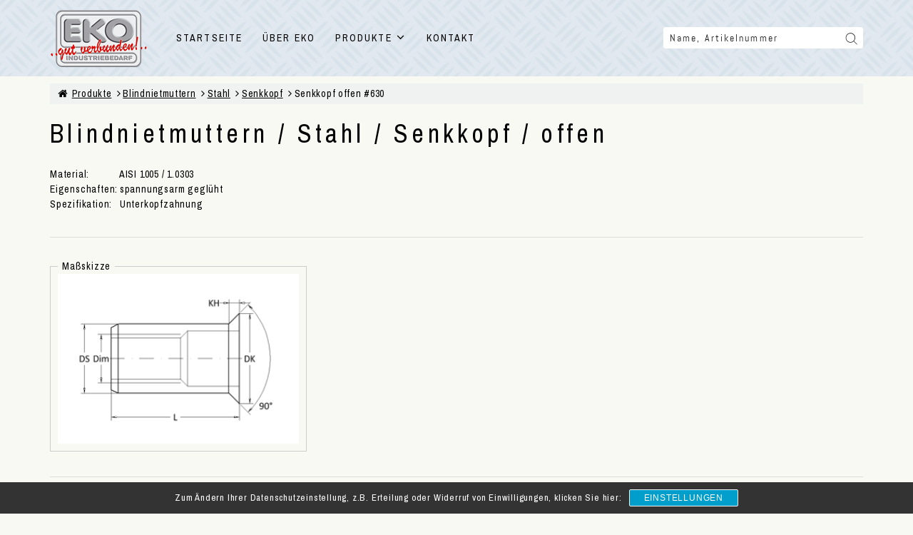

--- FILE ---
content_type: text/html; charset=UTF-8
request_url: https://www.eko.at/produkte/blindnietmuttern/stahl-blindnietmuttern/senkkopf-stahl-blindnietmuttern/senkkopf-offen-630/
body_size: 15065
content:
<!DOCTYPE html>
<html>
<head>
	<meta charset="utf-8">
	<meta name="viewport" content="width=device-width, initial-scale=1.0">
	<link rel="apple-touch-icon" sizes="57x57" href="https://www.eko.at/wp-content/themes/eko/images/favicon/apple-icon-57x57.png">
	<link rel="apple-touch-icon" sizes="60x60" href="https://www.eko.at/wp-content/themes/eko/images/favicon/apple-icon-60x60.png">
	<link rel="apple-touch-icon" sizes="72x72" href="https://www.eko.at/wp-content/themes/eko/images/favicon/apple-icon-72x72.png">
	<link rel="apple-touch-icon" sizes="76x76" href="https://www.eko.at/wp-content/themes/eko/images/favicon/apple-icon-76x76.png">
	<link rel="apple-touch-icon" sizes="114x114" href="https://www.eko.at/wp-content/themes/eko/images/favicon/apple-icon-114x114.png">
	<link rel="apple-touch-icon" sizes="120x120" href="https://www.eko.at/wp-content/themes/eko/images/favicon/apple-icon-120x120.png">
	<link rel="apple-touch-icon" sizes="144x144" href="https://www.eko.at/wp-content/themes/eko/images/favicon/apple-icon-144x144.png">
	<link rel="apple-touch-icon" sizes="152x152" href="https://www.eko.at/wp-content/themes/eko/images/favicon/apple-icon-152x152.png">
	<link rel="apple-touch-icon" sizes="180x180" href="https://www.eko.at/wp-content/themes/eko/images/favicon/apple-icon-180x180.png">
	<link rel="icon" type="image/png" sizes="192x192"  href="https://www.eko.at/wp-content/themes/eko/images/favicon/android-icon-192x192.png">
	<link rel="icon" type="image/png" sizes="32x32" href="https://www.eko.at/wp-content/themes/eko/images/favicon/favicon-32x32.png">
	<link rel="icon" type="image/png" sizes="96x96" href="https://www.eko.at/wp-content/themes/eko/images/favicon/favicon-96x96.png">
	<link rel="icon" type="image/png" sizes="16x16" href="https://www.eko.at/wp-content/themes/eko/images/favicon/favicon-16x16.png">
	<link rel="manifest" href="https://www.eko.at/wp-content/themes/eko/images/favicon/manifest.json">
	<meta name="msapplication-TileColor" content="#ffffff">
	<meta name="msapplication-TileImage" content="https://www.eko.at/wp-content/themes/eko/images/favicon/ms-icon-144x144.png">
	<meta name="theme-color" content="#ffffff">
	<meta name='robots' content='index, follow, max-image-preview:large, max-snippet:-1, max-video-preview:-1' />

	<!-- This site is optimized with the Yoast SEO plugin v19.14 - https://yoast.com/wordpress/plugins/seo/ -->
	<title>Blindnietmuttern / Stahl / Senkkopf / offen - Senkkopf offen #630 - EKO Industriebedarf Handels GmbH - Schiefling - Befestigungstechnik, Blindniete</title>
	<meta name="description" content="Blindnietmuttern / Stahl / Senkkopf / offen" />
	<link rel="canonical" href="https://www.eko.at/produkte/blindnietmuttern/stahl-blindnietmuttern/senkkopf-stahl-blindnietmuttern/senkkopf-offen-630/" />
	<meta property="og:locale" content="de_DE" />
	<meta property="og:type" content="article" />
	<meta property="og:title" content="Blindnietmuttern / Stahl / Senkkopf / offen - Senkkopf offen #630 - EKO Industriebedarf Handels GmbH - Schiefling - Befestigungstechnik, Blindniete" />
	<meta property="og:description" content="Blindnietmuttern / Stahl / Senkkopf / offen" />
	<meta property="og:url" content="https://www.eko.at/produkte/blindnietmuttern/stahl-blindnietmuttern/senkkopf-stahl-blindnietmuttern/senkkopf-offen-630/" />
	<meta property="og:site_name" content="EKO Industriebedarf Handels GmbH - Schiefling - Befestigungstechnik, Blindniete" />
	<meta property="article:modified_time" content="2018-03-15T07:32:39+00:00" />
	<meta name="twitter:card" content="summary_large_image" />
	<script type="application/ld+json" class="yoast-schema-graph">{"@context":"https://schema.org","@graph":[{"@type":"WebPage","@id":"https://www.eko.at/produkte/blindnietmuttern/stahl-blindnietmuttern/senkkopf-stahl-blindnietmuttern/senkkopf-offen-630/","url":"https://www.eko.at/produkte/blindnietmuttern/stahl-blindnietmuttern/senkkopf-stahl-blindnietmuttern/senkkopf-offen-630/","name":"Blindnietmuttern / Stahl / Senkkopf / offen - Senkkopf offen #630 - EKO Industriebedarf Handels GmbH - Schiefling - Befestigungstechnik, Blindniete","isPartOf":{"@id":"https://www.eko.at/#website"},"datePublished":"2018-02-19T14:43:49+00:00","dateModified":"2018-03-15T07:32:39+00:00","description":"Blindnietmuttern / Stahl / Senkkopf / offen","breadcrumb":{"@id":"https://www.eko.at/produkte/blindnietmuttern/stahl-blindnietmuttern/senkkopf-stahl-blindnietmuttern/senkkopf-offen-630/#breadcrumb"},"inLanguage":"de-DE","potentialAction":[{"@type":"ReadAction","target":["https://www.eko.at/produkte/blindnietmuttern/stahl-blindnietmuttern/senkkopf-stahl-blindnietmuttern/senkkopf-offen-630/"]}]},{"@type":"BreadcrumbList","@id":"https://www.eko.at/produkte/blindnietmuttern/stahl-blindnietmuttern/senkkopf-stahl-blindnietmuttern/senkkopf-offen-630/#breadcrumb","itemListElement":[{"@type":"ListItem","position":1,"name":"Home","item":"https://www.eko.at/"},{"@type":"ListItem","position":2,"name":"Senkkopf offen #630"}]},{"@type":"WebSite","@id":"https://www.eko.at/#website","url":"https://www.eko.at/","name":"EKO Industriebedarf Handels GmbH - Schiefling - Befestigungstechnik, Blindniete","description":"","potentialAction":[{"@type":"SearchAction","target":{"@type":"EntryPoint","urlTemplate":"https://www.eko.at/?s={search_term_string}"},"query-input":"required name=search_term_string"}],"inLanguage":"de-DE"}]}</script>
	<!-- / Yoast SEO plugin. -->


<link rel='dns-prefetch' href='//www.google.com' />
		<!-- This site uses the Google Analytics by MonsterInsights plugin v8.11.0 - Using Analytics tracking - https://www.monsterinsights.com/ -->
							<script
				src="//www.googletagmanager.com/gtag/js?id=UA-15941695-26"  data-cfasync="false" data-wpfc-render="false" type="text/javascript" async></script>
			<script data-cfasync="false" data-wpfc-render="false" type="text/plain" data-cli-class="cli-blocker-script"  data-cli-script-type="analytics" data-cli-block="true"  data-cli-element-position="head">
				var mi_version = '8.11.0';
				var mi_track_user = true;
				var mi_no_track_reason = '';
				
								var disableStrs = [
															'ga-disable-UA-15941695-26',
									];

				/* Function to detect opted out users */
				function __gtagTrackerIsOptedOut() {
					for (var index = 0; index < disableStrs.length; index++) {
						if (document.cookie.indexOf(disableStrs[index] + '=true') > -1) {
							return true;
						}
					}

					return false;
				}

				/* Disable tracking if the opt-out cookie exists. */
				if (__gtagTrackerIsOptedOut()) {
					for (var index = 0; index < disableStrs.length; index++) {
						window[disableStrs[index]] = true;
					}
				}

				/* Opt-out function */
				function __gtagTrackerOptout() {
					for (var index = 0; index < disableStrs.length; index++) {
						document.cookie = disableStrs[index] + '=true; expires=Thu, 31 Dec 2099 23:59:59 UTC; path=/';
						window[disableStrs[index]] = true;
					}
				}

				if ('undefined' === typeof gaOptout) {
					function gaOptout() {
						__gtagTrackerOptout();
					}
				}
								window.dataLayer = window.dataLayer || [];

				window.MonsterInsightsDualTracker = {
					helpers: {},
					trackers: {},
				};
				if (mi_track_user) {
					function __gtagDataLayer() {
						dataLayer.push(arguments);
					}

					function __gtagTracker(type, name, parameters) {
						if (!parameters) {
							parameters = {};
						}

						if (parameters.send_to) {
							__gtagDataLayer.apply(null, arguments);
							return;
						}

						if (type === 'event') {
							
														parameters.send_to = monsterinsights_frontend.ua;
							__gtagDataLayer(type, name, parameters);
													} else {
							__gtagDataLayer.apply(null, arguments);
						}
					}

					__gtagTracker('js', new Date());
					__gtagTracker('set', {
						'developer_id.dZGIzZG': true,
											});
															__gtagTracker('config', 'UA-15941695-26', {"forceSSL":"true","link_attribution":"true"} );
										window.gtag = __gtagTracker;										(function () {
						/* https://developers.google.com/analytics/devguides/collection/analyticsjs/ */
						/* ga and __gaTracker compatibility shim. */
						var noopfn = function () {
							return null;
						};
						var newtracker = function () {
							return new Tracker();
						};
						var Tracker = function () {
							return null;
						};
						var p = Tracker.prototype;
						p.get = noopfn;
						p.set = noopfn;
						p.send = function () {
							var args = Array.prototype.slice.call(arguments);
							args.unshift('send');
							__gaTracker.apply(null, args);
						};
						var __gaTracker = function () {
							var len = arguments.length;
							if (len === 0) {
								return;
							}
							var f = arguments[len - 1];
							if (typeof f !== 'object' || f === null || typeof f.hitCallback !== 'function') {
								if ('send' === arguments[0]) {
									var hitConverted, hitObject = false, action;
									if ('event' === arguments[1]) {
										if ('undefined' !== typeof arguments[3]) {
											hitObject = {
												'eventAction': arguments[3],
												'eventCategory': arguments[2],
												'eventLabel': arguments[4],
												'value': arguments[5] ? arguments[5] : 1,
											}
										}
									}
									if ('pageview' === arguments[1]) {
										if ('undefined' !== typeof arguments[2]) {
											hitObject = {
												'eventAction': 'page_view',
												'page_path': arguments[2],
											}
										}
									}
									if (typeof arguments[2] === 'object') {
										hitObject = arguments[2];
									}
									if (typeof arguments[5] === 'object') {
										Object.assign(hitObject, arguments[5]);
									}
									if ('undefined' !== typeof arguments[1].hitType) {
										hitObject = arguments[1];
										if ('pageview' === hitObject.hitType) {
											hitObject.eventAction = 'page_view';
										}
									}
									if (hitObject) {
										action = 'timing' === arguments[1].hitType ? 'timing_complete' : hitObject.eventAction;
										hitConverted = mapArgs(hitObject);
										__gtagTracker('event', action, hitConverted);
									}
								}
								return;
							}

							function mapArgs(args) {
								var arg, hit = {};
								var gaMap = {
									'eventCategory': 'event_category',
									'eventAction': 'event_action',
									'eventLabel': 'event_label',
									'eventValue': 'event_value',
									'nonInteraction': 'non_interaction',
									'timingCategory': 'event_category',
									'timingVar': 'name',
									'timingValue': 'value',
									'timingLabel': 'event_label',
									'page': 'page_path',
									'location': 'page_location',
									'title': 'page_title',
								};
								for (arg in args) {
																		if (!(!args.hasOwnProperty(arg) || !gaMap.hasOwnProperty(arg))) {
										hit[gaMap[arg]] = args[arg];
									} else {
										hit[arg] = args[arg];
									}
								}
								return hit;
							}

							try {
								f.hitCallback();
							} catch (ex) {
							}
						};
						__gaTracker.create = newtracker;
						__gaTracker.getByName = newtracker;
						__gaTracker.getAll = function () {
							return [];
						};
						__gaTracker.remove = noopfn;
						__gaTracker.loaded = true;
						window['__gaTracker'] = __gaTracker;
					})();
									} else {
										console.log("");
					(function () {
						function __gtagTracker() {
							return null;
						}

						window['__gtagTracker'] = __gtagTracker;
						window['gtag'] = __gtagTracker;
					})();
									}
			</script>
				<!-- / Google Analytics by MonsterInsights -->
		<script type="text/javascript">
window._wpemojiSettings = {"baseUrl":"https:\/\/s.w.org\/images\/core\/emoji\/14.0.0\/72x72\/","ext":".png","svgUrl":"https:\/\/s.w.org\/images\/core\/emoji\/14.0.0\/svg\/","svgExt":".svg","source":{"concatemoji":"https:\/\/www.eko.at\/wp-includes\/js\/wp-emoji-release.min.js?ver=6.1.1"}};
/*! This file is auto-generated */
!function(e,a,t){var n,r,o,i=a.createElement("canvas"),p=i.getContext&&i.getContext("2d");function s(e,t){var a=String.fromCharCode,e=(p.clearRect(0,0,i.width,i.height),p.fillText(a.apply(this,e),0,0),i.toDataURL());return p.clearRect(0,0,i.width,i.height),p.fillText(a.apply(this,t),0,0),e===i.toDataURL()}function c(e){var t=a.createElement("script");t.src=e,t.defer=t.type="text/javascript",a.getElementsByTagName("head")[0].appendChild(t)}for(o=Array("flag","emoji"),t.supports={everything:!0,everythingExceptFlag:!0},r=0;r<o.length;r++)t.supports[o[r]]=function(e){if(p&&p.fillText)switch(p.textBaseline="top",p.font="600 32px Arial",e){case"flag":return s([127987,65039,8205,9895,65039],[127987,65039,8203,9895,65039])?!1:!s([55356,56826,55356,56819],[55356,56826,8203,55356,56819])&&!s([55356,57332,56128,56423,56128,56418,56128,56421,56128,56430,56128,56423,56128,56447],[55356,57332,8203,56128,56423,8203,56128,56418,8203,56128,56421,8203,56128,56430,8203,56128,56423,8203,56128,56447]);case"emoji":return!s([129777,127995,8205,129778,127999],[129777,127995,8203,129778,127999])}return!1}(o[r]),t.supports.everything=t.supports.everything&&t.supports[o[r]],"flag"!==o[r]&&(t.supports.everythingExceptFlag=t.supports.everythingExceptFlag&&t.supports[o[r]]);t.supports.everythingExceptFlag=t.supports.everythingExceptFlag&&!t.supports.flag,t.DOMReady=!1,t.readyCallback=function(){t.DOMReady=!0},t.supports.everything||(n=function(){t.readyCallback()},a.addEventListener?(a.addEventListener("DOMContentLoaded",n,!1),e.addEventListener("load",n,!1)):(e.attachEvent("onload",n),a.attachEvent("onreadystatechange",function(){"complete"===a.readyState&&t.readyCallback()})),(e=t.source||{}).concatemoji?c(e.concatemoji):e.wpemoji&&e.twemoji&&(c(e.twemoji),c(e.wpemoji)))}(window,document,window._wpemojiSettings);
</script>
<style type="text/css">
img.wp-smiley,
img.emoji {
	display: inline !important;
	border: none !important;
	box-shadow: none !important;
	height: 1em !important;
	width: 1em !important;
	margin: 0 0.07em !important;
	vertical-align: -0.1em !important;
	background: none !important;
	padding: 0 !important;
}
</style>
	<link rel='stylesheet' id='wp-block-library-css' href='https://www.eko.at/wp-includes/css/dist/block-library/style.min.css?ver=6.1.1' type='text/css' media='all' />
<link rel='stylesheet' id='classic-theme-styles-css' href='https://www.eko.at/wp-includes/css/classic-themes.min.css?ver=1' type='text/css' media='all' />
<style id='global-styles-inline-css' type='text/css'>
body{--wp--preset--color--black: #000000;--wp--preset--color--cyan-bluish-gray: #abb8c3;--wp--preset--color--white: #ffffff;--wp--preset--color--pale-pink: #f78da7;--wp--preset--color--vivid-red: #cf2e2e;--wp--preset--color--luminous-vivid-orange: #ff6900;--wp--preset--color--luminous-vivid-amber: #fcb900;--wp--preset--color--light-green-cyan: #7bdcb5;--wp--preset--color--vivid-green-cyan: #00d084;--wp--preset--color--pale-cyan-blue: #8ed1fc;--wp--preset--color--vivid-cyan-blue: #0693e3;--wp--preset--color--vivid-purple: #9b51e0;--wp--preset--gradient--vivid-cyan-blue-to-vivid-purple: linear-gradient(135deg,rgba(6,147,227,1) 0%,rgb(155,81,224) 100%);--wp--preset--gradient--light-green-cyan-to-vivid-green-cyan: linear-gradient(135deg,rgb(122,220,180) 0%,rgb(0,208,130) 100%);--wp--preset--gradient--luminous-vivid-amber-to-luminous-vivid-orange: linear-gradient(135deg,rgba(252,185,0,1) 0%,rgba(255,105,0,1) 100%);--wp--preset--gradient--luminous-vivid-orange-to-vivid-red: linear-gradient(135deg,rgba(255,105,0,1) 0%,rgb(207,46,46) 100%);--wp--preset--gradient--very-light-gray-to-cyan-bluish-gray: linear-gradient(135deg,rgb(238,238,238) 0%,rgb(169,184,195) 100%);--wp--preset--gradient--cool-to-warm-spectrum: linear-gradient(135deg,rgb(74,234,220) 0%,rgb(151,120,209) 20%,rgb(207,42,186) 40%,rgb(238,44,130) 60%,rgb(251,105,98) 80%,rgb(254,248,76) 100%);--wp--preset--gradient--blush-light-purple: linear-gradient(135deg,rgb(255,206,236) 0%,rgb(152,150,240) 100%);--wp--preset--gradient--blush-bordeaux: linear-gradient(135deg,rgb(254,205,165) 0%,rgb(254,45,45) 50%,rgb(107,0,62) 100%);--wp--preset--gradient--luminous-dusk: linear-gradient(135deg,rgb(255,203,112) 0%,rgb(199,81,192) 50%,rgb(65,88,208) 100%);--wp--preset--gradient--pale-ocean: linear-gradient(135deg,rgb(255,245,203) 0%,rgb(182,227,212) 50%,rgb(51,167,181) 100%);--wp--preset--gradient--electric-grass: linear-gradient(135deg,rgb(202,248,128) 0%,rgb(113,206,126) 100%);--wp--preset--gradient--midnight: linear-gradient(135deg,rgb(2,3,129) 0%,rgb(40,116,252) 100%);--wp--preset--duotone--dark-grayscale: url('#wp-duotone-dark-grayscale');--wp--preset--duotone--grayscale: url('#wp-duotone-grayscale');--wp--preset--duotone--purple-yellow: url('#wp-duotone-purple-yellow');--wp--preset--duotone--blue-red: url('#wp-duotone-blue-red');--wp--preset--duotone--midnight: url('#wp-duotone-midnight');--wp--preset--duotone--magenta-yellow: url('#wp-duotone-magenta-yellow');--wp--preset--duotone--purple-green: url('#wp-duotone-purple-green');--wp--preset--duotone--blue-orange: url('#wp-duotone-blue-orange');--wp--preset--font-size--small: 13px;--wp--preset--font-size--medium: 20px;--wp--preset--font-size--large: 36px;--wp--preset--font-size--x-large: 42px;--wp--preset--spacing--20: 0.44rem;--wp--preset--spacing--30: 0.67rem;--wp--preset--spacing--40: 1rem;--wp--preset--spacing--50: 1.5rem;--wp--preset--spacing--60: 2.25rem;--wp--preset--spacing--70: 3.38rem;--wp--preset--spacing--80: 5.06rem;}:where(.is-layout-flex){gap: 0.5em;}body .is-layout-flow > .alignleft{float: left;margin-inline-start: 0;margin-inline-end: 2em;}body .is-layout-flow > .alignright{float: right;margin-inline-start: 2em;margin-inline-end: 0;}body .is-layout-flow > .aligncenter{margin-left: auto !important;margin-right: auto !important;}body .is-layout-constrained > .alignleft{float: left;margin-inline-start: 0;margin-inline-end: 2em;}body .is-layout-constrained > .alignright{float: right;margin-inline-start: 2em;margin-inline-end: 0;}body .is-layout-constrained > .aligncenter{margin-left: auto !important;margin-right: auto !important;}body .is-layout-constrained > :where(:not(.alignleft):not(.alignright):not(.alignfull)){max-width: var(--wp--style--global--content-size);margin-left: auto !important;margin-right: auto !important;}body .is-layout-constrained > .alignwide{max-width: var(--wp--style--global--wide-size);}body .is-layout-flex{display: flex;}body .is-layout-flex{flex-wrap: wrap;align-items: center;}body .is-layout-flex > *{margin: 0;}:where(.wp-block-columns.is-layout-flex){gap: 2em;}.has-black-color{color: var(--wp--preset--color--black) !important;}.has-cyan-bluish-gray-color{color: var(--wp--preset--color--cyan-bluish-gray) !important;}.has-white-color{color: var(--wp--preset--color--white) !important;}.has-pale-pink-color{color: var(--wp--preset--color--pale-pink) !important;}.has-vivid-red-color{color: var(--wp--preset--color--vivid-red) !important;}.has-luminous-vivid-orange-color{color: var(--wp--preset--color--luminous-vivid-orange) !important;}.has-luminous-vivid-amber-color{color: var(--wp--preset--color--luminous-vivid-amber) !important;}.has-light-green-cyan-color{color: var(--wp--preset--color--light-green-cyan) !important;}.has-vivid-green-cyan-color{color: var(--wp--preset--color--vivid-green-cyan) !important;}.has-pale-cyan-blue-color{color: var(--wp--preset--color--pale-cyan-blue) !important;}.has-vivid-cyan-blue-color{color: var(--wp--preset--color--vivid-cyan-blue) !important;}.has-vivid-purple-color{color: var(--wp--preset--color--vivid-purple) !important;}.has-black-background-color{background-color: var(--wp--preset--color--black) !important;}.has-cyan-bluish-gray-background-color{background-color: var(--wp--preset--color--cyan-bluish-gray) !important;}.has-white-background-color{background-color: var(--wp--preset--color--white) !important;}.has-pale-pink-background-color{background-color: var(--wp--preset--color--pale-pink) !important;}.has-vivid-red-background-color{background-color: var(--wp--preset--color--vivid-red) !important;}.has-luminous-vivid-orange-background-color{background-color: var(--wp--preset--color--luminous-vivid-orange) !important;}.has-luminous-vivid-amber-background-color{background-color: var(--wp--preset--color--luminous-vivid-amber) !important;}.has-light-green-cyan-background-color{background-color: var(--wp--preset--color--light-green-cyan) !important;}.has-vivid-green-cyan-background-color{background-color: var(--wp--preset--color--vivid-green-cyan) !important;}.has-pale-cyan-blue-background-color{background-color: var(--wp--preset--color--pale-cyan-blue) !important;}.has-vivid-cyan-blue-background-color{background-color: var(--wp--preset--color--vivid-cyan-blue) !important;}.has-vivid-purple-background-color{background-color: var(--wp--preset--color--vivid-purple) !important;}.has-black-border-color{border-color: var(--wp--preset--color--black) !important;}.has-cyan-bluish-gray-border-color{border-color: var(--wp--preset--color--cyan-bluish-gray) !important;}.has-white-border-color{border-color: var(--wp--preset--color--white) !important;}.has-pale-pink-border-color{border-color: var(--wp--preset--color--pale-pink) !important;}.has-vivid-red-border-color{border-color: var(--wp--preset--color--vivid-red) !important;}.has-luminous-vivid-orange-border-color{border-color: var(--wp--preset--color--luminous-vivid-orange) !important;}.has-luminous-vivid-amber-border-color{border-color: var(--wp--preset--color--luminous-vivid-amber) !important;}.has-light-green-cyan-border-color{border-color: var(--wp--preset--color--light-green-cyan) !important;}.has-vivid-green-cyan-border-color{border-color: var(--wp--preset--color--vivid-green-cyan) !important;}.has-pale-cyan-blue-border-color{border-color: var(--wp--preset--color--pale-cyan-blue) !important;}.has-vivid-cyan-blue-border-color{border-color: var(--wp--preset--color--vivid-cyan-blue) !important;}.has-vivid-purple-border-color{border-color: var(--wp--preset--color--vivid-purple) !important;}.has-vivid-cyan-blue-to-vivid-purple-gradient-background{background: var(--wp--preset--gradient--vivid-cyan-blue-to-vivid-purple) !important;}.has-light-green-cyan-to-vivid-green-cyan-gradient-background{background: var(--wp--preset--gradient--light-green-cyan-to-vivid-green-cyan) !important;}.has-luminous-vivid-amber-to-luminous-vivid-orange-gradient-background{background: var(--wp--preset--gradient--luminous-vivid-amber-to-luminous-vivid-orange) !important;}.has-luminous-vivid-orange-to-vivid-red-gradient-background{background: var(--wp--preset--gradient--luminous-vivid-orange-to-vivid-red) !important;}.has-very-light-gray-to-cyan-bluish-gray-gradient-background{background: var(--wp--preset--gradient--very-light-gray-to-cyan-bluish-gray) !important;}.has-cool-to-warm-spectrum-gradient-background{background: var(--wp--preset--gradient--cool-to-warm-spectrum) !important;}.has-blush-light-purple-gradient-background{background: var(--wp--preset--gradient--blush-light-purple) !important;}.has-blush-bordeaux-gradient-background{background: var(--wp--preset--gradient--blush-bordeaux) !important;}.has-luminous-dusk-gradient-background{background: var(--wp--preset--gradient--luminous-dusk) !important;}.has-pale-ocean-gradient-background{background: var(--wp--preset--gradient--pale-ocean) !important;}.has-electric-grass-gradient-background{background: var(--wp--preset--gradient--electric-grass) !important;}.has-midnight-gradient-background{background: var(--wp--preset--gradient--midnight) !important;}.has-small-font-size{font-size: var(--wp--preset--font-size--small) !important;}.has-medium-font-size{font-size: var(--wp--preset--font-size--medium) !important;}.has-large-font-size{font-size: var(--wp--preset--font-size--large) !important;}.has-x-large-font-size{font-size: var(--wp--preset--font-size--x-large) !important;}
.wp-block-navigation a:where(:not(.wp-element-button)){color: inherit;}
:where(.wp-block-columns.is-layout-flex){gap: 2em;}
.wp-block-pullquote{font-size: 1.5em;line-height: 1.6;}
</style>
<link rel='stylesheet' id='contact-form-7-css' href='https://www.eko.at/wp-content/plugins/contact-form-7/includes/css/styles.css?ver=5.7.2' type='text/css' media='all' />
<link rel='stylesheet' id='onlinesoftcustom-style-css' href='https://www.eko.at/wp-content/themes/eko/style.css?ver=0.0.0.2' type='text/css' media='all' />
<link rel='stylesheet' id='swipebox.css-css' href='https://www.eko.at/wp-content/themes/eko/css/swipebox.min.css?ver=1' type='text/css' media='all' />
<link rel='stylesheet' id='sp-dsgvo_twbs4_grid-css' href='https://www.eko.at/wp-content/plugins/shapepress-dsgvo/public/css/bootstrap-grid.min.css?ver=3.1.30' type='text/css' media='all' />
<link rel='stylesheet' id='sp-dsgvo-css' href='https://www.eko.at/wp-content/plugins/shapepress-dsgvo/public/css/sp-dsgvo-public.min.css?ver=3.1.30' type='text/css' media='all' />
<link rel='stylesheet' id='sp-dsgvo_popup-css' href='https://www.eko.at/wp-content/plugins/shapepress-dsgvo/public/css/sp-dsgvo-popup.min.css?ver=3.1.30' type='text/css' media='all' />
<link rel='stylesheet' id='simplebar-css' href='https://www.eko.at/wp-content/plugins/shapepress-dsgvo/public/css/simplebar.min.css?ver=6.1.1' type='text/css' media='all' />
<script type="text/plain" data-cli-class="cli-blocker-script"  data-cli-script-type="analytics" data-cli-block="true"  data-cli-element-position="head" src='https://www.eko.at/wp-content/plugins/google-analytics-for-wordpress/assets/js/frontend-gtag.min.js?ver=8.11.0' id='monsterinsights-frontend-script-js'></script>
<script data-cfasync="false" data-wpfc-render="false" type="text/javascript" id='monsterinsights-frontend-script-js-extra'>/* <![CDATA[ */
var monsterinsights_frontend = {"js_events_tracking":"true","download_extensions":"doc,pdf,ppt,zip,xls,docx,pptx,xlsx","inbound_paths":"[{\"path\":\"\\\/go\\\/\",\"label\":\"affiliate\"},{\"path\":\"\\\/recommend\\\/\",\"label\":\"affiliate\"}]","home_url":"https:\/\/www.eko.at","hash_tracking":"false","ua":"UA-15941695-26","v4_id":""};/* ]]> */
</script>
<script type='text/javascript' src='https://www.eko.at/wp-includes/js/jquery/jquery.min.js?ver=3.6.1' id='jquery-core-js'></script>
<script type='text/javascript' src='https://www.eko.at/wp-includes/js/jquery/jquery-migrate.min.js?ver=3.3.2' id='jquery-migrate-js'></script>
<script type='text/javascript' id='sp-dsgvo-js-extra'>
/* <![CDATA[ */
var spDsgvoGeneralConfig = {"ajaxUrl":"https:\/\/www.eko.at\/wp-admin\/admin-ajax.php","wpJsonUrl":"https:\/\/www.eko.at\/wp-json\/legalweb\/v1\/","cookieName":"sp_dsgvo_cookie_settings","cookieVersion":"1663841320338","cookieLifeTime":"2592000","cookieLifeTimeDismiss":"86400","locale":"de_DE","privacyPolicyPageId":"1235","privacyPolicyPageUrl":"https:\/\/www.eko.at\/datenschutz\/","imprintPageId":"1227","imprintPageUrl":"https:\/\/www.eko.at\/impressum\/","showNoticeOnClose":"0","initialDisplayType":"cookie_notice","allIntegrationSlugs":["google-analytics"],"noticeHideEffect":"none","noticeOnScroll":"","noticeOnScrollOffset":"100","currentPageId":"240","forceCookieInfo":"1","clientSideBlocking":"0"};
var spDsgvoIntegrationConfig = [{"slug":"google-analytics","category":"statistics","cookieNames":"_ga;_gat;_gid","insertLocation":"head","usedTagmanager":"","jsCode":"[base64]","hosts":"","placeholder":""}];
/* ]]> */
</script>
<script type='text/javascript' src='https://www.eko.at/wp-content/plugins/shapepress-dsgvo/public/js/sp-dsgvo-public.min.js?ver=3.1.30' id='sp-dsgvo-js'></script>
<link rel="https://api.w.org/" href="https://www.eko.at/wp-json/" /><link rel="EditURI" type="application/rsd+xml" title="RSD" href="https://www.eko.at/xmlrpc.php?rsd" />
<link rel="wlwmanifest" type="application/wlwmanifest+xml" href="https://www.eko.at/wp-includes/wlwmanifest.xml" />
<meta name="generator" content="WordPress 6.1.1" />
<link rel='shortlink' href='https://www.eko.at/?p=240' />
<link rel="alternate" type="application/json+oembed" href="https://www.eko.at/wp-json/oembed/1.0/embed?url=https%3A%2F%2Fwww.eko.at%2Fprodukte%2Fblindnietmuttern%2Fstahl-blindnietmuttern%2Fsenkkopf-stahl-blindnietmuttern%2Fsenkkopf-offen-630%2F" />
<link rel="alternate" type="text/xml+oembed" href="https://www.eko.at/wp-json/oembed/1.0/embed?url=https%3A%2F%2Fwww.eko.at%2Fprodukte%2Fblindnietmuttern%2Fstahl-blindnietmuttern%2Fsenkkopf-stahl-blindnietmuttern%2Fsenkkopf-offen-630%2F&#038;format=xml" />
<style type="text/css">.recentcomments a{display:inline !important;padding:0 !important;margin:0 !important;}</style><style>
    .sp-dsgvo-blocked-embedding-placeholder
    {
        color: #313334;
                    background: linear-gradient(90deg, #e3ffe7 0%, #d9e7ff 100%);            }

    a.sp-dsgvo-blocked-embedding-button-enable,
    a.sp-dsgvo-blocked-embedding-button-enable:hover,
    a.sp-dsgvo-blocked-embedding-button-enable:active {
        color: #313334;
        border-color: #313334;
        border-width: 2px;
    }

            .wp-embed-aspect-16-9 .sp-dsgvo-blocked-embedding-placeholder,
        .vc_video-aspect-ratio-169 .sp-dsgvo-blocked-embedding-placeholder,
        .elementor-aspect-ratio-169 .sp-dsgvo-blocked-embedding-placeholder{
            margin-top: -56.25%; /*16:9*/
        }

        .wp-embed-aspect-4-3 .sp-dsgvo-blocked-embedding-placeholder,
        .vc_video-aspect-ratio-43 .sp-dsgvo-blocked-embedding-placeholder,
        .elementor-aspect-ratio-43 .sp-dsgvo-blocked-embedding-placeholder{
            margin-top: -75%;
        }

        .wp-embed-aspect-3-2 .sp-dsgvo-blocked-embedding-placeholder,
        .vc_video-aspect-ratio-32 .sp-dsgvo-blocked-embedding-placeholder,
        .elementor-aspect-ratio-32 .sp-dsgvo-blocked-embedding-placeholder{
            margin-top: -66.66%;
        }
    </style>
            <style>
                /* latin */
                @font-face {
                    font-family: 'Roboto';
                    font-style: italic;
                    font-weight: 300;
                    src: local('Roboto Light Italic'),
                    local('Roboto-LightItalic'),
                    url(https://www.eko.at/wp-content/plugins/shapepress-dsgvo/public/css/fonts/roboto/Roboto-LightItalic-webfont.woff) format('woff');
                    font-display: swap;

                }

                /* latin */
                @font-face {
                    font-family: 'Roboto';
                    font-style: italic;
                    font-weight: 400;
                    src: local('Roboto Italic'),
                    local('Roboto-Italic'),
                    url(https://www.eko.at/wp-content/plugins/shapepress-dsgvo/public/css/fonts/roboto/Roboto-Italic-webfont.woff) format('woff');
                    font-display: swap;
                }

                /* latin */
                @font-face {
                    font-family: 'Roboto';
                    font-style: italic;
                    font-weight: 700;
                    src: local('Roboto Bold Italic'),
                    local('Roboto-BoldItalic'),
                    url(https://www.eko.at/wp-content/plugins/shapepress-dsgvo/public/css/fonts/roboto/Roboto-BoldItalic-webfont.woff) format('woff');
                    font-display: swap;
                }

                /* latin */
                @font-face {
                    font-family: 'Roboto';
                    font-style: italic;
                    font-weight: 900;
                    src: local('Roboto Black Italic'),
                    local('Roboto-BlackItalic'),
                    url(https://www.eko.at/wp-content/plugins/shapepress-dsgvo/public/css/fonts/roboto/Roboto-BlackItalic-webfont.woff) format('woff');
                    font-display: swap;
                }

                /* latin */
                @font-face {
                    font-family: 'Roboto';
                    font-style: normal;
                    font-weight: 300;
                    src: local('Roboto Light'),
                    local('Roboto-Light'),
                    url(https://www.eko.at/wp-content/plugins/shapepress-dsgvo/public/css/fonts/roboto/Roboto-Light-webfont.woff) format('woff');
                    font-display: swap;
                }

                /* latin */
                @font-face {
                    font-family: 'Roboto';
                    font-style: normal;
                    font-weight: 400;
                    src: local('Roboto Regular'),
                    local('Roboto-Regular'),
                    url(https://www.eko.at/wp-content/plugins/shapepress-dsgvo/public/css/fonts/roboto/Roboto-Regular-webfont.woff) format('woff');
                    font-display: swap;
                }

                /* latin */
                @font-face {
                    font-family: 'Roboto';
                    font-style: normal;
                    font-weight: 700;
                    src: local('Roboto Bold'),
                    local('Roboto-Bold'),
                    url(https://www.eko.at/wp-content/plugins/shapepress-dsgvo/public/css/fonts/roboto/Roboto-Bold-webfont.woff) format('woff');
                    font-display: swap;
                }

                /* latin */
                @font-face {
                    font-family: 'Roboto';
                    font-style: normal;
                    font-weight: 900;
                    src: local('Roboto Black'),
                    local('Roboto-Black'),
                    url(https://www.eko.at/wp-content/plugins/shapepress-dsgvo/public/css/fonts/roboto/Roboto-Black-webfont.woff) format('woff');
                    font-display: swap;
                }
            </style>
            	<link rel="stylesheet" type="text/css" href="https://www.eko.at/wp-content/themes/eko/css/style.css">
</head>
<body class="products-template-default single single-products postid-240">

<div class="wrapper" id="wrapper">
	<div class="all">
		<header class="main-header">
			<div class="main-width">
				<div class="logo">
					<a href="https://www.eko.at/"><img src="https://www.eko.at/wp-content/themes/eko/images/logo.png"></a>
				</div>
				<div class="button-menu">
					<div></div>
					<div></div>
					<div></div>
				</div>
				<nav class="main-nav" id="main-nav">
					<ul>
						<li id="menu-item-398" class="menu-item menu-item-type-post_type menu-item-object-page menu-item-home menu-item-398"><a href="https://www.eko.at/">STARTSEITE</a></li>
<li id="menu-item-401" class="menu-item menu-item-type-post_type menu-item-object-page menu-item-401"><a href="https://www.eko.at/uber-eko/">ÜBER EKO</a></li>
<li id="menu-item-402" class="menu-item menu-item-type-post_type menu-item-object-page menu-item-has-children menu-item-402"><a href="https://www.eko.at/produkte/">PRODUKTE <i class="icon icon-arrow-bottom"></i></a>
<ul class="sub-menu">
	<li id="menu-item-858" class="menu-item menu-item-type-taxonomy menu-item-object-product_cat menu-item-has-children menu-item-858"><a href="https://www.eko.at/produkte/kategorie/blindniete-standard/">Blindniete Standard</a>
	<ul class="sub-menu">
		<li id="menu-item-929" class="menu-item menu-item-type-taxonomy menu-item-object-product_cat menu-item-has-children menu-item-929"><a href="https://www.eko.at/produkte/kategorie/blindniete-standard/aluminium/">Aluminium</a>
		<ul class="sub-menu">
			<li id="menu-item-930" class="menu-item menu-item-type-taxonomy menu-item-object-product_cat menu-item-930"><a href="https://www.eko.at/produkte/kategorie/blindniete-standard/aluminium/flachkopf/">Flachkopf</a></li>
			<li id="menu-item-931" class="menu-item menu-item-type-taxonomy menu-item-object-product_cat menu-item-931"><a href="https://www.eko.at/produkte/kategorie/blindniete-standard/aluminium/senkkopf/">Senkkopf</a></li>
			<li id="menu-item-932" class="menu-item menu-item-type-taxonomy menu-item-object-product_cat menu-item-932"><a href="https://www.eko.at/produkte/kategorie/blindniete-standard/aluminium/grosskopf/">Grosskopf</a></li>
		</ul>
</li>
		<li id="menu-item-933" class="menu-item menu-item-type-taxonomy menu-item-object-product_cat menu-item-has-children menu-item-933"><a href="https://www.eko.at/produkte/kategorie/blindniete-standard/stahl/">Stahl</a>
		<ul class="sub-menu">
			<li id="menu-item-934" class="menu-item menu-item-type-taxonomy menu-item-object-product_cat menu-item-934"><a href="https://www.eko.at/produkte/kategorie/blindniete-standard/stahl/flachkopf-stahl/">Flachkopf</a></li>
			<li id="menu-item-935" class="menu-item menu-item-type-taxonomy menu-item-object-product_cat menu-item-935"><a href="https://www.eko.at/produkte/kategorie/blindniete-standard/stahl/senkkopf-stahl/">Senkkopf</a></li>
			<li id="menu-item-936" class="menu-item menu-item-type-taxonomy menu-item-object-product_cat menu-item-936"><a href="https://www.eko.at/produkte/kategorie/blindniete-standard/stahl/grosskopf-stahl/">Grosskopf</a></li>
		</ul>
</li>
		<li id="menu-item-937" class="menu-item menu-item-type-taxonomy menu-item-object-product_cat menu-item-has-children menu-item-937"><a href="https://www.eko.at/produkte/kategorie/blindniete-standard/inox-a2-a4/">Inox A2/A4</a>
		<ul class="sub-menu">
			<li id="menu-item-938" class="menu-item menu-item-type-taxonomy menu-item-object-product_cat menu-item-938"><a href="https://www.eko.at/produkte/kategorie/blindniete-standard/inox-a2-a4/flachkopf-inox-a2-a4/">Flachkopf</a></li>
			<li id="menu-item-939" class="menu-item menu-item-type-taxonomy menu-item-object-product_cat menu-item-939"><a href="https://www.eko.at/produkte/kategorie/blindniete-standard/inox-a2-a4/senkkopf-inox-a2-a4/">Senkkopf</a></li>
			<li id="menu-item-940" class="menu-item menu-item-type-taxonomy menu-item-object-product_cat menu-item-940"><a href="https://www.eko.at/produkte/kategorie/blindniete-standard/inox-a2-a4/grosskopf-inox-a2-a4/">Grosskopf</a></li>
		</ul>
</li>
		<li id="menu-item-941" class="menu-item menu-item-type-taxonomy menu-item-object-product_cat menu-item-has-children menu-item-941"><a href="https://www.eko.at/produkte/kategorie/blindniete-standard/monel/">Monel</a>
		<ul class="sub-menu">
			<li id="menu-item-942" class="menu-item menu-item-type-taxonomy menu-item-object-product_cat menu-item-942"><a href="https://www.eko.at/produkte/kategorie/blindniete-standard/monel/flachkopf-monel/">Flachkopf</a></li>
			<li id="menu-item-943" class="menu-item menu-item-type-taxonomy menu-item-object-product_cat menu-item-943"><a href="https://www.eko.at/produkte/kategorie/blindniete-standard/monel/senkkopf-monel/">Senkkopf</a></li>
		</ul>
</li>
		<li id="menu-item-944" class="menu-item menu-item-type-taxonomy menu-item-object-product_cat menu-item-has-children menu-item-944"><a href="https://www.eko.at/produkte/kategorie/blindniete-standard/kupfer/">Kupfer</a>
		<ul class="sub-menu">
			<li id="menu-item-945" class="menu-item menu-item-type-taxonomy menu-item-object-product_cat menu-item-945"><a href="https://www.eko.at/produkte/kategorie/blindniete-standard/kupfer/flachkopf-kupfer/">Flachkopf</a></li>
		</ul>
</li>
		<li id="menu-item-946" class="menu-item menu-item-type-taxonomy menu-item-object-product_cat menu-item-has-children menu-item-946"><a href="https://www.eko.at/produkte/kategorie/blindniete-standard/kunststoff/">Kunststoff</a>
		<ul class="sub-menu">
			<li id="menu-item-947" class="menu-item menu-item-type-taxonomy menu-item-object-product_cat menu-item-947"><a href="https://www.eko.at/produkte/kategorie/blindniete-standard/kunststoff/flachkopf-kunststoff/">Flachkopf</a></li>
		</ul>
</li>
	</ul>
</li>
	<li id="menu-item-859" class="menu-item menu-item-type-taxonomy menu-item-object-product_cat menu-item-has-children menu-item-859"><a href="https://www.eko.at/produkte/kategorie/dichtniete/">Dichtniete</a>
	<ul class="sub-menu">
		<li id="menu-item-949" class="menu-item menu-item-type-taxonomy menu-item-object-product_cat menu-item-has-children menu-item-949"><a href="https://www.eko.at/produkte/kategorie/dichtniete/aluminium-dichtniete/">Aluminium</a>
		<ul class="sub-menu">
			<li id="menu-item-950" class="menu-item menu-item-type-taxonomy menu-item-object-product_cat menu-item-950"><a href="https://www.eko.at/produkte/kategorie/dichtniete/aluminium-dichtniete/flachkopf-aluminium-dichtniete/">Flachkopf</a></li>
			<li id="menu-item-951" class="menu-item menu-item-type-taxonomy menu-item-object-product_cat menu-item-951"><a href="https://www.eko.at/produkte/kategorie/dichtniete/aluminium-dichtniete/senkkopf-aluminium-dichtniete/">Senkkopf</a></li>
		</ul>
</li>
		<li id="menu-item-952" class="menu-item menu-item-type-taxonomy menu-item-object-product_cat menu-item-has-children menu-item-952"><a href="https://www.eko.at/produkte/kategorie/dichtniete/stahl-dichtniete/">Stahl</a>
		<ul class="sub-menu">
			<li id="menu-item-953" class="menu-item menu-item-type-taxonomy menu-item-object-product_cat menu-item-953"><a href="https://www.eko.at/produkte/kategorie/dichtniete/stahl-dichtniete/flachkopf-stahl-dichtniete/">Flachkopf</a></li>
		</ul>
</li>
		<li id="menu-item-954" class="menu-item menu-item-type-taxonomy menu-item-object-product_cat menu-item-has-children menu-item-954"><a href="https://www.eko.at/produkte/kategorie/dichtniete/kupfer-dichtniete/">Kupfer</a>
		<ul class="sub-menu">
			<li id="menu-item-955" class="menu-item menu-item-type-taxonomy menu-item-object-product_cat menu-item-955"><a href="https://www.eko.at/produkte/kategorie/dichtniete/kupfer-dichtniete/flachkopf-kupfer-dichtniete/">Flachkopf</a></li>
			<li id="menu-item-956" class="menu-item menu-item-type-taxonomy menu-item-object-product_cat menu-item-956"><a href="https://www.eko.at/produkte/kategorie/dichtniete/kupfer-dichtniete/kupfer-kupfer-dichtniete/">Kupfer</a></li>
		</ul>
</li>
		<li id="menu-item-957" class="menu-item menu-item-type-taxonomy menu-item-object-product_cat menu-item-has-children menu-item-957"><a href="https://www.eko.at/produkte/kategorie/dichtniete/inox-a2-a4-dichtniete/">Inox A2 / A4</a>
		<ul class="sub-menu">
			<li id="menu-item-958" class="menu-item menu-item-type-taxonomy menu-item-object-product_cat menu-item-958"><a href="https://www.eko.at/produkte/kategorie/dichtniete/inox-a2-a4-dichtniete/flachkopf-a4/">Flachkopf A4</a></li>
			<li id="menu-item-959" class="menu-item menu-item-type-taxonomy menu-item-object-product_cat menu-item-959"><a href="https://www.eko.at/produkte/kategorie/dichtniete/inox-a2-a4-dichtniete/flachkopf-inox-a2-a4-dichtniete/">Flachkopf A2</a></li>
			<li id="menu-item-960" class="menu-item menu-item-type-taxonomy menu-item-object-product_cat menu-item-960"><a href="https://www.eko.at/produkte/kategorie/dichtniete/inox-a2-a4-dichtniete/groskopf/">Großkopf</a></li>
		</ul>
</li>
	</ul>
</li>
	<li id="menu-item-860" class="menu-item menu-item-type-taxonomy menu-item-object-product_cat menu-item-has-children menu-item-860"><a href="https://www.eko.at/produkte/kategorie/mehrbereichsniete/">Mehrbereichsniete</a>
	<ul class="sub-menu">
		<li id="menu-item-962" class="menu-item menu-item-type-taxonomy menu-item-object-product_cat menu-item-has-children menu-item-962"><a href="https://www.eko.at/produkte/kategorie/mehrbereichsniete/aluminium-mehrbereichsniete/">Aluminium</a>
		<ul class="sub-menu">
			<li id="menu-item-963" class="menu-item menu-item-type-taxonomy menu-item-object-product_cat menu-item-963"><a href="https://www.eko.at/produkte/kategorie/mehrbereichsniete/aluminium-mehrbereichsniete/flachkopf-aluminium-mehrbereichsniete/">Flachkopf</a></li>
			<li id="menu-item-964" class="menu-item menu-item-type-taxonomy menu-item-object-product_cat menu-item-964"><a href="https://www.eko.at/produkte/kategorie/mehrbereichsniete/aluminium-mehrbereichsniete/senkkopf-aluminium-mehrbereichsniete/">Senkkopf</a></li>
			<li id="menu-item-965" class="menu-item menu-item-type-taxonomy menu-item-object-product_cat menu-item-965"><a href="https://www.eko.at/produkte/kategorie/mehrbereichsniete/aluminium-mehrbereichsniete/groskopf-aluminium-mehrbereichsniete/">Großkopf</a></li>
		</ul>
</li>
		<li id="menu-item-966" class="menu-item menu-item-type-taxonomy menu-item-object-product_cat menu-item-has-children menu-item-966"><a href="https://www.eko.at/produkte/kategorie/mehrbereichsniete/stahl-mehrbereichsniete/">Stahl</a>
		<ul class="sub-menu">
			<li id="menu-item-967" class="menu-item menu-item-type-taxonomy menu-item-object-product_cat menu-item-967"><a href="https://www.eko.at/produkte/kategorie/mehrbereichsniete/stahl-mehrbereichsniete/flachkopf-stahl-mehrbereichsniete/">Flachkopf</a></li>
			<li id="menu-item-968" class="menu-item menu-item-type-taxonomy menu-item-object-product_cat menu-item-968"><a href="https://www.eko.at/produkte/kategorie/mehrbereichsniete/stahl-mehrbereichsniete/senkkopf-stahl-mehrbereichsniete/">Senkkopf</a></li>
			<li id="menu-item-969" class="menu-item menu-item-type-taxonomy menu-item-object-product_cat menu-item-969"><a href="https://www.eko.at/produkte/kategorie/mehrbereichsniete/stahl-mehrbereichsniete/groskopf-stahl-mehrbereichsniete/">Großkopf</a></li>
		</ul>
</li>
		<li id="menu-item-970" class="menu-item menu-item-type-taxonomy menu-item-object-product_cat menu-item-has-children menu-item-970"><a href="https://www.eko.at/produkte/kategorie/mehrbereichsniete/inox-a2-a4-mehrbereichsniete/">Inox A2 / A4</a>
		<ul class="sub-menu">
			<li id="menu-item-971" class="menu-item menu-item-type-taxonomy menu-item-object-product_cat menu-item-971"><a href="https://www.eko.at/produkte/kategorie/mehrbereichsniete/inox-a2-a4-mehrbereichsniete/flachkopf-inox-a2-a4-mehrbereichsniete/">Flachkopf</a></li>
		</ul>
</li>
	</ul>
</li>
	<li id="menu-item-861" class="menu-item menu-item-type-taxonomy menu-item-object-product_cat menu-item-has-children menu-item-861"><a href="https://www.eko.at/produkte/kategorie/farb-blindniete/">Farb-Blindniete</a>
	<ul class="sub-menu">
		<li id="menu-item-973" class="menu-item menu-item-type-taxonomy menu-item-object-product_cat menu-item-has-children menu-item-973"><a href="https://www.eko.at/produkte/kategorie/farb-blindniete/standard/">Standard</a>
		<ul class="sub-menu">
			<li id="menu-item-974" class="menu-item menu-item-type-taxonomy menu-item-object-product_cat menu-item-974"><a href="https://www.eko.at/produkte/kategorie/farb-blindniete/standard/flachkopf-standard/">Flachkopf</a></li>
		</ul>
</li>
		<li id="menu-item-975" class="menu-item menu-item-type-taxonomy menu-item-object-product_cat menu-item-has-children menu-item-975"><a href="https://www.eko.at/produkte/kategorie/farb-blindniete/mehrbereich/">Mehrbereich</a>
		<ul class="sub-menu">
			<li id="menu-item-976" class="menu-item menu-item-type-taxonomy menu-item-object-product_cat menu-item-976"><a href="https://www.eko.at/produkte/kategorie/farb-blindniete/mehrbereich/flachkopf-mehrbereich/">Flachkopf</a></li>
		</ul>
</li>
	</ul>
</li>
	<li id="menu-item-852" class="menu-item menu-item-type-taxonomy menu-item-object-product_cat menu-item-has-children menu-item-852"><a href="https://www.eko.at/produkte/kategorie/schwerlastniete/">Schwerlastniete</a>
	<ul class="sub-menu">
		<li id="menu-item-978" class="menu-item menu-item-type-taxonomy menu-item-object-product_cat menu-item-has-children menu-item-978"><a href="https://www.eko.at/produkte/kategorie/schwerlastniete/eko-lock/">Eko-Lock</a>
		<ul class="sub-menu">
			<li id="menu-item-979" class="menu-item menu-item-type-taxonomy menu-item-object-product_cat menu-item-979"><a href="https://www.eko.at/produkte/kategorie/schwerlastniete/eko-lock/stahl-eko-lock/">Stahl</a></li>
		</ul>
</li>
		<li id="menu-item-985" class="menu-item menu-item-type-taxonomy menu-item-object-product_cat menu-item-has-children menu-item-985"><a href="https://www.eko.at/produkte/kategorie/schwerlastniete/orlock/">Orlock</a>
		<ul class="sub-menu">
			<li id="menu-item-986" class="menu-item menu-item-type-taxonomy menu-item-object-product_cat menu-item-986"><a href="https://www.eko.at/produkte/kategorie/schwerlastniete/orlock/stahl-orlock/">Stahl</a></li>
			<li id="menu-item-991" class="menu-item menu-item-type-taxonomy menu-item-object-product_cat menu-item-991"><a href="https://www.eko.at/produkte/kategorie/schwerlastniete/orlock/inox-orlock/">Inox</a></li>
			<li id="menu-item-992" class="menu-item menu-item-type-taxonomy menu-item-object-product_cat menu-item-992"><a href="https://www.eko.at/produkte/kategorie/schwerlastniete/orlock/aluminium-orlock/">Aluminium</a></li>
		</ul>
</li>
		<li id="menu-item-993" class="menu-item menu-item-type-taxonomy menu-item-object-product_cat menu-item-has-children menu-item-993"><a href="https://www.eko.at/produkte/kategorie/schwerlastniete/super-orlock/">Super Orlock</a>
		<ul class="sub-menu">
			<li id="menu-item-994" class="menu-item menu-item-type-taxonomy menu-item-object-product_cat menu-item-994"><a href="https://www.eko.at/produkte/kategorie/schwerlastniete/super-orlock/flachkopf-super-orlock/">Flachkopf</a></li>
			<li id="menu-item-995" class="menu-item menu-item-type-taxonomy menu-item-object-product_cat menu-item-995"><a href="https://www.eko.at/produkte/kategorie/schwerlastniete/super-orlock/groskopf-super-orlock/">Großkopf</a></li>
			<li id="menu-item-996" class="menu-item menu-item-type-taxonomy menu-item-object-product_cat menu-item-996"><a href="https://www.eko.at/produkte/kategorie/schwerlastniete/super-orlock/extragrosskopf-super-orlock/">Extragrosskopf</a></li>
		</ul>
</li>
		<li id="menu-item-998" class="menu-item menu-item-type-taxonomy menu-item-object-product_cat menu-item-has-children menu-item-998"><a href="https://www.eko.at/produkte/kategorie/schwerlastniete/orlock-plywood/">Orlock Plywood</a>
		<ul class="sub-menu">
			<li id="menu-item-999" class="menu-item menu-item-type-taxonomy menu-item-object-product_cat menu-item-999"><a href="https://www.eko.at/produkte/kategorie/schwerlastniete/orlock-plywood/stahl-orlock-plywood/">Stahl</a></li>
		</ul>
</li>
		<li id="menu-item-1001" class="menu-item menu-item-type-taxonomy menu-item-object-product_cat menu-item-1001"><a href="https://www.eko.at/produkte/kategorie/schwerlastniete/mega-orlock/">Mega Orlock</a></li>
		<li id="menu-item-1002" class="menu-item menu-item-type-taxonomy menu-item-object-product_cat menu-item-has-children menu-item-1002"><a href="https://www.eko.at/produkte/kategorie/schwerlastniete/strukturalniete/">Strukturalniete</a>
		<ul class="sub-menu">
			<li id="menu-item-1003" class="menu-item menu-item-type-taxonomy menu-item-object-product_cat menu-item-1003"><a href="https://www.eko.at/produkte/kategorie/schwerlastniete/strukturalniete/ornilock/">Ornilock</a></li>
		</ul>
</li>
	</ul>
</li>
	<li id="menu-item-853" class="menu-item menu-item-type-taxonomy menu-item-object-product_cat menu-item-has-children menu-item-853"><a href="https://www.eko.at/produkte/kategorie/sonderniete/">Sonderniete</a>
	<ul class="sub-menu">
		<li id="menu-item-1013" class="menu-item menu-item-type-taxonomy menu-item-object-product_cat menu-item-has-children menu-item-1013"><a href="https://www.eko.at/produkte/kategorie/sonderniete/spreizniete/">Spreizniete</a>
		<ul class="sub-menu">
			<li id="menu-item-1014" class="menu-item menu-item-type-taxonomy menu-item-object-product_cat menu-item-has-children menu-item-1014"><a href="https://www.eko.at/produkte/kategorie/sonderniete/spreizniete/aluminium-spreizniete/">Aluminium</a>
			<ul class="sub-menu">
				<li id="menu-item-1015" class="menu-item menu-item-type-taxonomy menu-item-object-product_cat menu-item-1015"><a href="https://www.eko.at/produkte/kategorie/sonderniete/spreizniete/aluminium-spreizniete/flachkopf-aluminium-spreizniete/">Flachkopf</a></li>
				<li id="menu-item-1016" class="menu-item menu-item-type-taxonomy menu-item-object-product_cat menu-item-1016"><a href="https://www.eko.at/produkte/kategorie/sonderniete/spreizniete/aluminium-spreizniete/grosskopf-aluminium-spreizniete/">Grosskopf</a></li>
			</ul>
</li>
			<li id="menu-item-1017" class="menu-item menu-item-type-taxonomy menu-item-object-product_cat menu-item-has-children menu-item-1017"><a href="https://www.eko.at/produkte/kategorie/sonderniete/spreizniete/inox-spreizniete/">Inox</a>
			<ul class="sub-menu">
				<li id="menu-item-1018" class="menu-item menu-item-type-taxonomy menu-item-object-product_cat menu-item-1018"><a href="https://www.eko.at/produkte/kategorie/sonderniete/spreizniete/inox-spreizniete/flachkopf-inox-spreizniete/">Flachkopf</a></li>
			</ul>
</li>
			<li id="menu-item-1019" class="menu-item menu-item-type-taxonomy menu-item-object-product_cat menu-item-has-children menu-item-1019"><a href="https://www.eko.at/produkte/kategorie/sonderniete/spreizniete/kupfer-spreizniete/">Kupfer</a>
			<ul class="sub-menu">
				<li id="menu-item-1020" class="menu-item menu-item-type-taxonomy menu-item-object-product_cat menu-item-1020"><a href="https://www.eko.at/produkte/kategorie/sonderniete/spreizniete/kupfer-spreizniete/flachkopf-kupfer-spreizniete/">Flachkopf</a></li>
			</ul>
</li>
		</ul>
</li>
		<li id="menu-item-1021" class="menu-item menu-item-type-taxonomy menu-item-object-product_cat menu-item-has-children menu-item-1021"><a href="https://www.eko.at/produkte/kategorie/sonderniete/presslaschenniete/">Presslaschenniete</a>
		<ul class="sub-menu">
			<li id="menu-item-1022" class="menu-item menu-item-type-taxonomy menu-item-object-product_cat menu-item-has-children menu-item-1022"><a href="https://www.eko.at/produkte/kategorie/sonderniete/presslaschenniete/aluminium-presslaschenniete/">Aluminium</a>
			<ul class="sub-menu">
				<li id="menu-item-1023" class="menu-item menu-item-type-taxonomy menu-item-object-product_cat menu-item-1023"><a href="https://www.eko.at/produkte/kategorie/sonderniete/presslaschenniete/aluminium-presslaschenniete/flachkopf-aluminium-presslaschenniete/">Flachkopf</a></li>
				<li id="menu-item-1024" class="menu-item menu-item-type-taxonomy menu-item-object-product_cat menu-item-1024"><a href="https://www.eko.at/produkte/kategorie/sonderniete/presslaschenniete/stahl-presslaschenniete/">Stahl</a></li>
			</ul>
</li>
		</ul>
</li>
		<li id="menu-item-1026" class="menu-item menu-item-type-taxonomy menu-item-object-product_cat menu-item-has-children menu-item-1026"><a href="https://www.eko.at/produkte/kategorie/sonderniete/hammerschlagniete/">Hammerschlagniete</a>
		<ul class="sub-menu">
			<li id="menu-item-1027" class="menu-item menu-item-type-taxonomy menu-item-object-product_cat menu-item-1027"><a href="https://www.eko.at/produkte/kategorie/sonderniete/hammerschlagniete/aluminium-inoxdorn/">Aluminium / Inoxdorn</a></li>
		</ul>
</li>
		<li id="menu-item-1030" class="menu-item menu-item-type-taxonomy menu-item-object-product_cat menu-item-1030"><a href="https://www.eko.at/produkte/kategorie/sonderniete/paneel-u-dachniete/">Paneel- u. Dachniete</a></li>
		<li id="menu-item-1031" class="menu-item menu-item-type-taxonomy menu-item-object-product_cat menu-item-1031"><a href="https://www.eko.at/produkte/kategorie/sonderniete/blindniete-gerillt-sackloch/">Blindniete gerillt (Sackloch)</a></li>
		<li id="menu-item-1033" class="menu-item menu-item-type-taxonomy menu-item-object-product_cat menu-item-has-children menu-item-1033"><a href="https://www.eko.at/produkte/kategorie/sonderniete/masseniete/">Masseniete</a>
		<ul class="sub-menu">
			<li id="menu-item-1034" class="menu-item menu-item-type-taxonomy menu-item-object-product_cat menu-item-1034"><a href="https://www.eko.at/produkte/kategorie/sonderniete/masseniete/masseniete-offen/">Masseniete offen</a></li>
		</ul>
</li>
	</ul>
</li>
	<li id="menu-item-854" class="menu-item menu-item-type-taxonomy menu-item-object-product_cat current-products-ancestor menu-item-has-children menu-item-854"><a href="https://www.eko.at/produkte/kategorie/blindnietmuttern/">Blindnietmuttern</a>
	<ul class="sub-menu">
		<li id="menu-item-1039" class="menu-item menu-item-type-taxonomy menu-item-object-product_cat current-products-ancestor menu-item-has-children menu-item-1039"><a href="https://www.eko.at/produkte/kategorie/blindnietmuttern/stahl-blindnietmuttern/">Stahl</a>
		<ul class="sub-menu">
			<li id="menu-item-1040" class="menu-item menu-item-type-taxonomy menu-item-object-product_cat menu-item-1040"><a href="https://www.eko.at/produkte/kategorie/blindnietmuttern/stahl-blindnietmuttern/flachkopf-stahl-blindnietmuttern/">Flachkopf</a></li>
			<li id="menu-item-1041" class="menu-item menu-item-type-taxonomy menu-item-object-product_cat current-products-ancestor current-menu-parent current-products-parent menu-item-1041"><a href="https://www.eko.at/produkte/kategorie/blindnietmuttern/stahl-blindnietmuttern/senkkopf-stahl-blindnietmuttern/">Senkkopf</a></li>
		</ul>
</li>
		<li id="menu-item-1042" class="menu-item menu-item-type-taxonomy menu-item-object-product_cat menu-item-has-children menu-item-1042"><a href="https://www.eko.at/produkte/kategorie/blindnietmuttern/edelstahl-rostfrei/">Edelstahl rostfrei</a>
		<ul class="sub-menu">
			<li id="menu-item-1043" class="menu-item menu-item-type-taxonomy menu-item-object-product_cat menu-item-1043"><a href="https://www.eko.at/produkte/kategorie/blindnietmuttern/edelstahl-rostfrei/inox-a2/">Inox / A2</a></li>
			<li id="menu-item-1044" class="menu-item menu-item-type-taxonomy menu-item-object-product_cat menu-item-1044"><a href="https://www.eko.at/produkte/kategorie/blindnietmuttern/edelstahl-rostfrei/inox-a4/">Inox / A4</a></li>
			<li id="menu-item-1045" class="menu-item menu-item-type-taxonomy menu-item-object-product_cat menu-item-1045"><a href="https://www.eko.at/produkte/kategorie/blindnietmuttern/edelstahl-rostfrei/inox-a5/">Inox / A5</a></li>
			<li id="menu-item-1046" class="menu-item menu-item-type-taxonomy menu-item-object-product_cat menu-item-1046"><a href="https://www.eko.at/produkte/kategorie/blindnietmuttern/edelstahl-rostfrei/inox-a6/">Inox / A6</a></li>
		</ul>
</li>
		<li id="menu-item-1047" class="menu-item menu-item-type-taxonomy menu-item-object-product_cat menu-item-has-children menu-item-1047"><a href="https://www.eko.at/produkte/kategorie/blindnietmuttern/aluminium-blindnietmuttern/">Aluminium</a>
		<ul class="sub-menu">
			<li id="menu-item-1048" class="menu-item menu-item-type-taxonomy menu-item-object-product_cat menu-item-1048"><a href="https://www.eko.at/produkte/kategorie/blindnietmuttern/aluminium-blindnietmuttern/flachkopf-aluminium-blindnietmuttern/">Flachkopf</a></li>
			<li id="menu-item-1049" class="menu-item menu-item-type-taxonomy menu-item-object-product_cat menu-item-1049"><a href="https://www.eko.at/produkte/kategorie/blindnietmuttern/aluminium-blindnietmuttern/senkkopf-aluminium-blindnietmuttern/">Senkkopf</a></li>
			<li id="menu-item-1050" class="menu-item menu-item-type-taxonomy menu-item-object-product_cat menu-item-1050"><a href="https://www.eko.at/produkte/kategorie/blindnietmuttern/aluminium-blindnietmuttern/kleinkopf-mikrosenkopf/">Kleinkopf/ Mikrosenkopf</a></li>
		</ul>
</li>
		<li id="menu-item-1051" class="menu-item menu-item-type-taxonomy menu-item-object-product_cat menu-item-has-children menu-item-1051"><a href="https://www.eko.at/produkte/kategorie/blindnietmuttern/neopren/">Neopren</a>
		<ul class="sub-menu">
			<li id="menu-item-1052" class="menu-item menu-item-type-taxonomy menu-item-object-product_cat menu-item-1052"><a href="https://www.eko.at/produkte/kategorie/blindnietmuttern/neopren/flachkopf-neopren/">Flachkopf</a></li>
		</ul>
</li>
	</ul>
</li>
	<li id="menu-item-1038" class="menu-item menu-item-type-taxonomy menu-item-object-product_cat current-products-ancestor menu-item-1038"><a href="https://www.eko.at/produkte/kategorie/blindnietmuttern/">Blindnietmuttern</a></li>
	<li id="menu-item-855" class="menu-item menu-item-type-taxonomy menu-item-object-product_cat menu-item-has-children menu-item-855"><a href="https://www.eko.at/produkte/kategorie/spreiz-blindnietmuttern/">Spreiz-Blindnietmuttern</a>
	<ul class="sub-menu">
		<li id="menu-item-1054" class="menu-item menu-item-type-taxonomy menu-item-object-product_cat menu-item-has-children menu-item-1054"><a href="https://www.eko.at/produkte/kategorie/spreiz-blindnietmuttern/schwere-ausfuhrung/">Schwere Ausführung</a>
		<ul class="sub-menu">
			<li id="menu-item-1055" class="menu-item menu-item-type-taxonomy menu-item-object-product_cat menu-item-1055"><a href="https://www.eko.at/produkte/kategorie/spreiz-blindnietmuttern/schwere-ausfuhrung/flachkopf-schwere-ausfuhrung/">Flachkopf</a></li>
		</ul>
</li>
		<li id="menu-item-1056" class="menu-item menu-item-type-taxonomy menu-item-object-product_cat menu-item-has-children menu-item-1056"><a href="https://www.eko.at/produkte/kategorie/spreiz-blindnietmuttern/leichte-ausfuhrung/">Leichte Ausführung</a>
		<ul class="sub-menu">
			<li id="menu-item-1057" class="menu-item menu-item-type-taxonomy menu-item-object-product_cat menu-item-1057"><a href="https://www.eko.at/produkte/kategorie/spreiz-blindnietmuttern/leichte-ausfuhrung/flachkopf-leichte-ausfuhrung/">Flachkopf</a></li>
		</ul>
</li>
	</ul>
</li>
	<li id="menu-item-1072" class="menu-item menu-item-type-taxonomy menu-item-object-product_cat menu-item-1072"><a href="https://www.eko.at/produkte/kategorie/spengler-artikel/blindniete/">Blindniete</a></li>
	<li id="menu-item-1073" class="menu-item menu-item-type-taxonomy menu-item-object-product_cat menu-item-1073"><a href="https://www.eko.at/produkte/kategorie/spengler-artikel/mehrbereichs-blindniete/">Mehrbereichs-Blindniete</a></li>
	<li id="menu-item-1075" class="menu-item menu-item-type-taxonomy menu-item-object-product_cat menu-item-1075"><a href="https://www.eko.at/produkte/kategorie/spengler-artikel/spreizniete-spengler-artikel/">Spreizniete</a></li>
	<li id="menu-item-856" class="menu-item menu-item-type-taxonomy menu-item-object-product_cat menu-item-has-children menu-item-856"><a href="https://www.eko.at/produkte/kategorie/blindnietschrauben/">Blindnietschrauben</a>
	<ul class="sub-menu">
		<li id="menu-item-1059" class="menu-item menu-item-type-taxonomy menu-item-object-product_cat menu-item-has-children menu-item-1059"><a href="https://www.eko.at/produkte/kategorie/blindnietschrauben/stahl-blindnietschrauben/">Stahl</a>
		<ul class="sub-menu">
			<li id="menu-item-1060" class="menu-item menu-item-type-taxonomy menu-item-object-product_cat menu-item-1060"><a href="https://www.eko.at/produkte/kategorie/blindnietschrauben/stahl-blindnietschrauben/flachkopf-zylindrisch-610cm/">Flachkopf / zylindrisch #610CM</a></li>
			<li id="menu-item-1062" class="menu-item menu-item-type-taxonomy menu-item-object-product_cat menu-item-1062"><a href="https://www.eko.at/produkte/kategorie/blindnietschrauben/stahl-blindnietschrauben/flachkopf-hexagonal-610em/">Flachkopf / hexagonal #610EM</a></li>
		</ul>
</li>
	</ul>
</li>
	<li id="menu-item-844" class="menu-item menu-item-type-taxonomy menu-item-object-product_cat menu-item-has-children menu-item-844"><a href="https://www.eko.at/produkte/kategorie/kalei-setzmuttern/">Kalei Setzmuttern</a>
	<ul class="sub-menu">
		<li id="menu-item-1065" class="menu-item menu-item-type-taxonomy menu-item-object-product_cat menu-item-1065"><a href="https://www.eko.at/produkte/kategorie/kalei-setzmuttern/stahl-verzinkt/">Stahl verzinkt</a></li>
		<li id="menu-item-1066" class="menu-item menu-item-type-taxonomy menu-item-object-product_cat menu-item-1066"><a href="https://www.eko.at/produkte/kategorie/kalei-setzmuttern/stahl-gelb-passiviert/">Stahl gelb passiviert</a></li>
		<li id="menu-item-1067" class="menu-item menu-item-type-taxonomy menu-item-object-product_cat menu-item-1067"><a href="https://www.eko.at/produkte/kategorie/kalei-setzmuttern/stahl-unterkupfert-vernickelt/">Stahl unterkupfert + vernickelt</a></li>
		<li id="menu-item-1068" class="menu-item menu-item-type-taxonomy menu-item-object-product_cat menu-item-1068"><a href="https://www.eko.at/produkte/kategorie/kalei-setzmuttern/stahl-blank/">Stahl blank</a></li>
		<li id="menu-item-1069" class="menu-item menu-item-type-taxonomy menu-item-object-product_cat menu-item-1069"><a href="https://www.eko.at/produkte/kategorie/kalei-setzmuttern/inox-kalei-setzmuttern/">Inox</a></li>
		<li id="menu-item-846" class="menu-item menu-item-type-taxonomy menu-item-object-product_cat menu-item-846"><a href="https://www.eko.at/produkte/kategorie/kalei-setzmuttern/messing-kalei-setzmuttern/">Messing</a></li>
	</ul>
</li>
	<li id="menu-item-857" class="menu-item menu-item-type-taxonomy menu-item-object-product_cat menu-item-has-children menu-item-857"><a href="https://www.eko.at/produkte/kategorie/einpressbefestiger/">Einpressbefestiger</a>
	<ul class="sub-menu">
		<li id="menu-item-1077" class="menu-item menu-item-type-taxonomy menu-item-object-product_cat menu-item-has-children menu-item-1077"><a href="https://www.eko.at/produkte/kategorie/einpressbefestiger/einpressmuttern/">Einpressmuttern</a>
		<ul class="sub-menu">
			<li id="menu-item-1078" class="menu-item menu-item-type-taxonomy menu-item-object-product_cat menu-item-1078"><a href="https://www.eko.at/produkte/kategorie/einpressbefestiger/einpressmuttern/stahl-verzinkt-standardausfuhrung/">Stahl / verzinkt / Standardausführung</a></li>
			<li id="menu-item-1079" class="menu-item menu-item-type-taxonomy menu-item-object-product_cat menu-item-1079"><a href="https://www.eko.at/produkte/kategorie/einpressbefestiger/einpressmuttern/inox-standardausfuhrung/">Inox / Standardausführung</a></li>
		</ul>
</li>
		<li id="menu-item-1080" class="menu-item menu-item-type-taxonomy menu-item-object-product_cat menu-item-has-children menu-item-1080"><a href="https://www.eko.at/produkte/kategorie/einpressbefestiger/einpressbolzen/">Einpressbolzen</a>
		<ul class="sub-menu">
			<li id="menu-item-1081" class="menu-item menu-item-type-taxonomy menu-item-object-product_cat menu-item-1081"><a href="https://www.eko.at/produkte/kategorie/einpressbefestiger/einpressbolzen/stahl-verzinkt-einpressbolzen/">Stahl / verzinkt</a></li>
			<li id="menu-item-1082" class="menu-item menu-item-type-taxonomy menu-item-object-product_cat menu-item-1082"><a href="https://www.eko.at/produkte/kategorie/einpressbefestiger/einpressbolzen/inox-rostfrei/">Inox / rostfrei</a></li>
		</ul>
</li>
	</ul>
</li>
	<li id="menu-item-862" class="menu-item menu-item-type-taxonomy menu-item-object-product_cat menu-item-has-children menu-item-862"><a href="https://www.eko.at/produkte/kategorie/spengler-artikel/">Spengler Artikel</a>
	<ul class="sub-menu">
		<li id="menu-item-1102" class="menu-item menu-item-type-taxonomy menu-item-object-product_cat menu-item-1102"><a href="https://www.eko.at/produkte/kategorie/spengler-artikel/blindniete/">Blindniete</a></li>
		<li id="menu-item-1103" class="menu-item menu-item-type-taxonomy menu-item-object-product_cat menu-item-1103"><a href="https://www.eko.at/produkte/kategorie/spengler-artikel/mehrbereichs-blindniete/">Mehrbereichs-Blindniete</a></li>
		<li id="menu-item-1074" class="menu-item menu-item-type-taxonomy menu-item-object-product_cat menu-item-1074"><a href="https://www.eko.at/produkte/kategorie/spengler-artikel/lotwasser/">Lötwasser</a></li>
		<li id="menu-item-1104" class="menu-item menu-item-type-taxonomy menu-item-object-product_cat menu-item-1104"><a href="https://www.eko.at/produkte/kategorie/spengler-artikel/spreizniete-spengler-artikel/">Spreizniete</a></li>
	</ul>
</li>
	<li id="menu-item-1091" class="menu-item menu-item-type-post_type menu-item-object-page menu-item-has-children menu-item-1091"><a href="https://www.eko.at/werkzeuge/">Werkzeuge</a>
	<ul class="sub-menu">
		<li id="menu-item-1092" class="menu-item menu-item-type-taxonomy menu-item-object-tools_cat menu-item-1092"><a href="https://www.eko.at/werkzeuge/kategorie/fur-blindniete/">für Blindniete</a></li>
		<li id="menu-item-1093" class="menu-item menu-item-type-taxonomy menu-item-object-tools_cat menu-item-1093"><a href="https://www.eko.at/werkzeuge/kategorie/fur-schwerlastniete/">für Schwerlastniete</a></li>
		<li id="menu-item-1094" class="menu-item menu-item-type-taxonomy menu-item-object-tools_cat menu-item-1094"><a href="https://www.eko.at/werkzeuge/kategorie/fur-blindnietmutter/">für Blindnietmutter</a></li>
		<li id="menu-item-1095" class="menu-item menu-item-type-taxonomy menu-item-object-tools_cat menu-item-1095"><a href="https://www.eko.at/werkzeuge/kategorie/fur-blindnietschraube/">für Blindnietschraube</a></li>
		<li id="menu-item-1096" class="menu-item menu-item-type-taxonomy menu-item-object-tools_cat menu-item-1096"><a href="https://www.eko.at/werkzeuge/kategorie/fur-spreiz-blindnietmuttern/">für Spreiz-Blindnietmuttern</a></li>
		<li id="menu-item-1097" class="menu-item menu-item-type-taxonomy menu-item-object-tools_cat menu-item-1097"><a href="https://www.eko.at/werkzeuge/kategorie/fur-einpressbefestiger/">für Einpressbefestiger</a></li>
		<li id="menu-item-1098" class="menu-item menu-item-type-taxonomy menu-item-object-tools_cat menu-item-1098"><a href="https://www.eko.at/werkzeuge/kategorie/fur-schweisbolzen/">für Schweißbolzen</a></li>
		<li id="menu-item-1099" class="menu-item menu-item-type-taxonomy menu-item-object-tools_cat menu-item-1099"><a href="https://www.eko.at/werkzeuge/kategorie/zubehor/">Zubehör</a></li>
		<li id="menu-item-1100" class="menu-item menu-item-type-taxonomy menu-item-object-tools_cat menu-item-1100"><a href="https://www.eko.at/werkzeuge/kategorie/handwerkzeuge/">Handwerkzeuge</a></li>
		<li id="menu-item-1101" class="menu-item menu-item-type-taxonomy menu-item-object-tools_cat menu-item-1101"><a href="https://www.eko.at/werkzeuge/kategorie/bohrer/">Bohrer</a></li>
	</ul>
</li>
</ul>
</li>
<li id="menu-item-407" class="menu-item menu-item-type-post_type menu-item-object-page menu-item-407"><a href="https://www.eko.at/kontakt/">KONTAKT</a></li>
					</ul>
				</nav>
				<form class="search-header" role="search" method="get" action="https://www.eko.at/">
	<input type="text" placeholder="Name, Artikelnummer" class="form-control2" value="" name="s">
	<button><i class="icon icon-search"></i></button>
</form>
			</div>
		</header>
 <div class="wrap-breadcrumbs">
   <div class="main-width">
     <div role="navigation" aria-label="Breadcrumbs" class="breadcrumbs-trail breadcrumbs" itemprop="breadcrumb" id="breadcrumbs-trail"><ul class="trail-items" itemscope itemtype="http://schema.org/BreadcrumbList"><li itemprop="itemListElement" itemscope itemtype="http://schema.org/ListItem" class="trail-item trail-begin"><a href="https://www.eko.at/" rel="home" itemprop="item"><span itemprop="name"><i class="icon-home"></i></span></a><meta itemprop="position" content="1" /></li><li itemprop="itemListElement" itemscope itemtype="http://schema.org/ListItem" class="trail-item"><a href="https://www.eko.at/produkte/" itemprop="item"><span itemprop="name">Produkte</span></a><meta itemprop="position" content="2" /></li><li itemprop="itemListElement" itemscope itemtype="http://schema.org/ListItem" class="trail-item"><a href="https://www.eko.at/produkte/kategorie/blindnietmuttern/" itemprop="item"><span itemprop="name">Blindnietmuttern</span></a><meta itemprop="position" content="3" /></li><li itemprop="itemListElement" itemscope itemtype="http://schema.org/ListItem" class="trail-item"><a href="https://www.eko.at/produkte/kategorie/blindnietmuttern/stahl-blindnietmuttern/" itemprop="item"><span itemprop="name">Stahl</span></a><meta itemprop="position" content="4" /></li><li itemprop="itemListElement" itemscope itemtype="http://schema.org/ListItem" class="trail-item"><a href="https://www.eko.at/produkte/kategorie/blindnietmuttern/stahl-blindnietmuttern/senkkopf-stahl-blindnietmuttern/" itemprop="item"><span itemprop="name">Senkkopf</span></a><meta itemprop="position" content="5" /></li><li itemprop="itemListElement" itemscope itemtype="http://schema.org/ListItem" class="trail-item trail-end"><span itemprop="item"><span itemprop="name">Senkkopf offen #630</span></span><meta itemprop="position" content="6" /></li></ul></div>   </div>
 </div>
 <section class="main-content">
   <div class="main-width">
     <div id="page-content-print">
            <h1>Blindnietmuttern / Stahl / Senkkopf / offen</h1>
    
     <section class="section-product-info">
       <div class="row">
         <div class="col-md-4">
           <div class="product-info-text">
                            <p><span class="left-product-info">Material:</span> <b>AISI 1005 / 1.0303</b></p>
                            <p><span class="left-product-info">Eigenschaften:</span> <b>spannungsarm geglüht</b></p>
                            <p><span class="left-product-info">Spezifikation:</span> <b>Unterkopfzahnung</b></p>
             
           </div>
         </div>
           <div class="col-md-8">
                                                    </div>
         </div>
         <div class="section-separator"></div>
        <div class="row">
                  <div class="col-md-4 col-padding-top-images">
           <div class="product-info-img">
             <div class="product-info-img-label">Maßskizze</div>             <img width="320" height="225" src="https://www.eko.at/wp-content/uploads/2018/02/Senkkopf-offen-630.gif" class="attachment-full size-full" alt="" decoding="async" loading="lazy" />           </div>
         </div>
                               </div>
       <div class="section-separator"></div>


     </section>

            <section class="section-global-notification">
         <div class="eko-global-notification">
           Die Preise sind aufgrund der Situation am internationalen Rohstoffmarkt nicht aktuell. Wir ersuchen Sie um Ihre Anfrage.         </div>
       </section>
     
     <div class="wrap-legende">
       <div class="legende">
                  <div>LEGENDE: </div>
         <div>
           <div class="legende-block">
           


                                <p><b>Dim</b>=Dimension</p>
                                                 <p><b>L</b>=Gesamtlänge</p>
                                                 <p><b>M</b>=Klemmbereich / Materialstärke</p>
                 </div><div class="legende-block">                                <p><b>DSØ</b>=Schaftdurchmesser</p>
                                                 <p><b>BØ</b>=Bohrlochdurchmesser</p>
                                                 <p><b>DKØ</b>=Setzkopfdurchmesser</p>
                 </div><div class="legende-block">                                <p><b>H</b>=Setzkopfhöhe</p>
                                                 <p><b>Am</b>=Anzugsmoment in Nm</p>
                                                 <p><b>Zf</b>=Zugfestigkeit in N</p>
                 </div><div class="legende-block">                                <p><b>Sf</b>=Scherfestigkeit in N</p>
                                                 <p><b>LW</b>=Lagerware</p>
                                                 <p><b>VE</b>=Verpackungseinheit</p>
                 </div><div class="legende-block">               


                      </div>


         </div>
       </div>

              <a href="#" class="btn-upload" id="print-button"><i class="icon icon-print"></i> Zur Druckansicht</a>
     </div>

     <div class="wrap-table">
     <table><thead><tr><th>Dim</th><th>L</th><th>M</th><th>DSØ</th><th>BØ</th><th>DKØ</th><th>H</th><th>Am</th><th>Zf</th><th>Sf</th><th>Artikel#</th><th>Preis 
€/1000</th><th>VE
Stk.</th></tr></thead><tbody>
               <tr><td rowspan="1">M 3 K</td><td rowspan="1">9,5</td><td rowspan="1">1,5 - 2,8</td><td rowspan="2">4,9</td><td rowspan="2">5,0</td><td rowspan="2">8,0</td><td rowspan="15">1,5</td><td rowspan="2">2,0</td><td rowspan="2">4300</td><td rowspan="2">1100</td><td rowspan="1">630030</td><td rowspan="2">96,00	</td><td rowspan="13">500</td></tr><tr><td rowspan="1">M 3 L</td><td rowspan="1">10,5</td><td rowspan="1">2,8 - 4,0</td><td rowspan="1">630032</td></tr><tr><td rowspan="1">M 4 K</td><td rowspan="1">11,0</td><td rowspan="1">1,5 - 3,5</td><td rowspan="2">5,9</td><td rowspan="2">6,0</td><td rowspan="2">9,0</td><td rowspan="2">4,0</td><td rowspan="2">7300</td><td rowspan="2">2100</td><td rowspan="1">630040</td><td rowspan="2">106,00	</td></tr><tr><td rowspan="1">M 4 L</td><td rowspan="2">13,0</td><td rowspan="1">3,5 - 5,0</td><td rowspan="1">630042</td></tr><tr><td rowspan="1">M 5 K</td><td rowspan="1">1,5 - 3,8</td><td rowspan="2">6,9</td><td rowspan="2">7,0</td><td rowspan="2">10,0</td><td rowspan="2">7,0</td><td rowspan="2">11450</td><td rowspan="2">2600</td><td rowspan="1">630050</td><td rowspan="2">120,00	</td></tr><tr><td rowspan="1">M 5 L
</td><td rowspan="2">15,0</td><td rowspan="1">3,8 - 6,0</td><td rowspan="1">630052</td></tr><tr><td rowspan="1">M 6 K</td><td rowspan="1">1,5 - 3,8</td><td rowspan="2">8,9</td><td rowspan="2">9,0</td><td rowspan="2">12,0</td><td rowspan="2">14,0</td><td rowspan="2">16900</td><td rowspan="2">3800</td><td rowspan="1">630060</td><td rowspan="2">149,00	</td></tr><tr><td rowspan="1">M 6 L</td><td rowspan="1">17,0</td><td rowspan="1">3,8 - 6,0</td><td rowspan="1">630062</td></tr><tr><td rowspan="1">M 8 K</td><td rowspan="1">16,5</td><td rowspan="1">1,5 - 3,8</td><td rowspan="2">10,9</td><td rowspan="2">11,0</td><td rowspan="2">14,0</td><td rowspan="2">24,0</td><td rowspan="2">24200</td><td rowspan="2">5400</td><td rowspan="1">630080</td><td rowspan="2">188,00	</td></tr><tr><td rowspan="1">M 8 L</td><td rowspan="1">19,0</td><td rowspan="1">3,8 - 6,0</td><td rowspan="1">630082</td></tr><tr><td rowspan="3">M 10 K</td><td rowspan="1">18,0</td><td rowspan="1">1,5 - 3,8</td><td rowspan="2">11,9</td><td rowspan="2">12,0</td><td rowspan="2">15,0</td><td rowspan="2">40,0</td><td rowspan="2">28650</td><td rowspan="5">6900</td><td rowspan="1">630100</td><td rowspan="2">235,00</td></tr><tr><td rowspan="1">20,5</td><td rowspan="1">3,8 - 6,0</td><td rowspan="1">630102</td></tr><tr><td rowspan="1">22,0</td><td rowspan="1">1,5 - 4,5</td><td rowspan="3">12,9</td><td rowspan="3">13,0</td><td rowspan="3">16,0</td><td rowspan="3">42,0</td><td rowspan="3">31000</td><td rowspan="1">630100-13
</td><td rowspan="1">279,00</td></tr><tr><td rowspan="1">M 10 L</td><td rowspan="1">25,0</td><td rowspan="1">4,0 - 6,5</td><td rowspan="1">630102-13
</td><td rowspan="1">314,00	</td><td rowspan="5">250</td></tr><tr><td rowspan="1">M 10 X</td><td rowspan="1">28,0</td><td rowspan="1">6,0 - 9,0</td><td rowspan="1">630103-13
</td><td rowspan="1">331,00	</td></tr><tr><td rowspan="1">M 12 K</td><td rowspan="1">26,0</td><td rowspan="1">1,7 - 4,5</td><td rowspan="3">15,9</td><td rowspan="3">16,0</td><td rowspan="3">19,0</td><td rowspan="3">1,7</td><td rowspan="3">76,0</td><td rowspan="3">47500</td><td rowspan="3">9700</td><td rowspan="1">630120-16
</td><td rowspan="1">569,00	</td></tr><tr><td rowspan="1">M 12 L</td><td rowspan="1">29,0</td><td rowspan="1">4,0 - 7,5</td><td rowspan="1">630122-16
</td><td rowspan="1">612,00	</td></tr><tr><td rowspan="1">M 12 X</td><td rowspan="1">32,0</td><td rowspan="1">7,5 - 10,5</td><td rowspan="1">630123-16
</td><td rowspan="1">664,00	</td></tr>
             </tbody></table>      </div>
      <div class="wrap-table">
 </div>
</div>

     <p class="text-right" id="lastupdate">Letztes Update: 15. März  2018</p>
     <div class="row">
       <div class="col-md-6">
         <div class="catalog-info" id="catalog-info">
           <div class="product-info-img-label">Nicht fündig geworden?</div>
           <p>Ein Katalog kann niemals alles beinhalten, falls Sie nicht fündig geworden sind, fragen Sie bitte bei uns an.</p>
           <p>Ewald Kolar<br><strong>E-Mail:</strong> <a href="mailto:office@eko.at">office@eko.at</a><br><strong>Hotline:</strong> +43 4274 41600</p>
         </div>
       </div>
     </div>

</div>
</section>

 <script>
jQuery(document).ready(function($) {
 $('.slider-for').slick({
  slidesToShow: 1,
  slidesToScroll: 1,
  arrows: false,
  fade: true,
  asNavFor: '.slider-nav'
});
$('.slider-nav').slick({
  slidesToShow: 3,
  slidesToScroll: 1,
  asNavFor: '.slider-for',
  arrows: false,
  dots: false,
  centerMode: true,
  focusOnSelect: true
});
$( '.swipebox' ).swipebox({
		hideBarsDelay : 0,
		loopAtEnd: true
	});
    });
    jQuery(function(){
    jQuery(document.body)
    .on('click touchend','#swipebox-slider .current img', function(e){
    return false;
    })
    .on('click touchend','#swipebox-slider .current', function(e){
    jQuery('#swipebox-close').trigger('click');
    });
    });
 </script>
</div>
</div>
<footer class="main-footer">
	<div class="main-width">
		<div class="row">
			<div class="col-6 col-md-4">
				<div class="footer-column">
					<i class="icon-footer icon-info"></i>
					<p><a href="/datenschutz/">Datenschutz</a></p>
<p><a href="/agb/">AGB</a></p>
<p><a href="/impressum/">Impressum</a></p>
				</div>
			</div>
			<div class="col-6 col-md-4">
				<div class="footer-column">
					<i class="icon-footer icon-marker"></i>
					<p>EKO Industriebedarf<br />
Martiniweg 46<br />
9535 Schiefling, AT</p>
				</div>
			</div>
			<div class="col-6 col-md-4">
				<div class="footer-column">
					<i class="icon-footer icon-message"></i>
					<p>Tel: +43 4274 41600<br />
Fax: +43 4274 41600 89<br />
Mail: <a href="mailto:office@eko.at">office@eko.at</a></p>
				</div>
			</div>
		</div>

		<p class="bottom-footer">© 1999 - 2026 Eko Industriebedarf Handels GmbH</p>

	</div>
</footer>
<script type='text/javascript' src='https://www.eko.at/wp-content/plugins/contact-form-7/includes/swv/js/index.js?ver=5.7.2' id='swv-js'></script>
<script type='text/javascript' id='contact-form-7-js-extra'>
/* <![CDATA[ */
var wpcf7 = {"api":{"root":"https:\/\/www.eko.at\/wp-json\/","namespace":"contact-form-7\/v1"}};
/* ]]> */
</script>
<script type='text/javascript' src='https://www.eko.at/wp-content/plugins/contact-form-7/includes/js/index.js?ver=5.7.2' id='contact-form-7-js'></script>
<script type='text/javascript' id='google-invisible-recaptcha-js-before'>
var renderInvisibleReCaptcha = function() {

    for (var i = 0; i < document.forms.length; ++i) {
        var form = document.forms[i];
        var holder = form.querySelector('.inv-recaptcha-holder');

        if (null === holder) continue;
		holder.innerHTML = '';

         (function(frm){
			var cf7SubmitElm = frm.querySelector('.wpcf7-submit');
            var holderId = grecaptcha.render(holder,{
                'sitekey': '', 'size': 'invisible', 'badge' : 'bottomright',
                'callback' : function (recaptchaToken) {
					if((null !== cf7SubmitElm) && (typeof jQuery != 'undefined')){jQuery(frm).submit();grecaptcha.reset(holderId);return;}
					 HTMLFormElement.prototype.submit.call(frm);
                },
                'expired-callback' : function(){grecaptcha.reset(holderId);}
            });

			if(null !== cf7SubmitElm && (typeof jQuery != 'undefined') ){
				jQuery(cf7SubmitElm).off('click').on('click', function(clickEvt){
					clickEvt.preventDefault();
					grecaptcha.execute(holderId);
				});
			}
			else
			{
				frm.onsubmit = function (evt){evt.preventDefault();grecaptcha.execute(holderId);};
			}


        })(form);
    }
};
</script>
<script type='text/javascript' async defer src='https://www.google.com/recaptcha/api.js?onload=renderInvisibleReCaptcha&#038;render=explicit' id='google-invisible-recaptcha-js'></script>
<script type='text/javascript' src='https://www.eko.at/wp-content/themes/eko/js/slick.min.js' id='slick.min-js'></script>
<script type='text/javascript' src='https://www.eko.at/wp-content/themes/eko/js/jquery.swipebox.min.js' id='jquery.swipebox.min-js'></script>
<script type='text/javascript' src='https://www.eko.at/wp-content/themes/eko/js/jQuery.print.js' id='jQuery.print.js-js'></script>
<script type='text/javascript' src='https://www.eko.at/wp-content/themes/eko/js/scripts.js' id='eko-scripts-js'></script>
<script type='text/javascript' src='https://www.eko.at/wp-content/plugins/shapepress-dsgvo/public/js/simplebar.min.js' id='simplebar-js'></script>
        <!--noptimize-->
        <div id="cookie-notice" role="banner"
            	class="sp-dsgvo lwb-d-flex cn-bottom cookie-style-00  "
            	style="background-color: #333333;
            	       color: #ffffff;
            	       height: auto;">
	        <div class="cookie-notice-container container-fluid lwb-d-md-flex justify-content-md-center align-items-md-center">

                

                
                
                    
                    
                    <span id="cn-notice-text" class=""
                        style="font-size:13px">Zum &Auml;ndern Ihrer Datenschutzeinstellung, z.B. Erteilung oder Widerruf von Einwilligungen, klicken Sie hier:                    </span>

                
                
                    <a href="#" id="cn-btn-settings"
                        class="cn-set-cookie button button-default "
                        style="background-color: #009ecb;
                           color: #ffffff;
                           border-color: #f3f3f3;
                           border-width: 1px">

                        Einstellungen                    </a>

                
            </div> <!-- class="cookie-notice-container" -->
        </div> <!--id="cookie-notice" -->
        <!--/noptimize-->

</body>
</html>


--- FILE ---
content_type: text/css
request_url: https://www.eko.at/wp-content/themes/eko/style.css?ver=0.0.0.2
body_size: 1180
content:
/*
Theme Name: Eko
Theme URI: http://www.eko.at/
Description: Eko Theme
Author: Alex Burdulea
Author URI: http://www.webtaculos.com
Version: 1.0
*/
.single-tools table{
  width: auto;
  text-align: left;
  margin-bottom: 14px;
}
/* pagination */
.pagination {
  display: block;
  text-align: center;
  padding: 10px 0 50px;
}

.pagination ul {
  margin: 0;
  padding: 0;
}

.pagination ul li {
  display: inline-block;
  margin: 0 5px;
}

.pagination ul li a, .pagination ul li span {
  padding: 8px 0 8px;
  text-align: center;
  border: 2px solid #eee;
  max-width: 40px;
  min-width: 40px;
  display: inline-block;
  border-radius: 3px;
  color: #000000;
}

.pagination ul li a:hover, .pagination ul li span:hover {
  border-color: #A41F26;
  color: #fff;
  background: #B22D34;
}

.pagination ul .active span {
  border-color: #A41F26;
  color: #fff;
  background: #B22D34;
}
.catalog-info {
	float: left;
	border: 1px solid #CCC;
	padding: 10px;
	position: relative;
	width: 100%;
}
.images-margin{
  margin-bottom: 30px;
}
.order-form{
  margin-top: 40px;
  margin-bottom: 20px;
}
.order-form-header{
  font-size: 14px;
}
.order-form strong{
  line-height: 32px;
    font-size: 14px;
}
.order-form .col-sm-1{
  text-align: center;
}
.ico-start {
	background-image: url([data-uri]);
	width: 14px;
	height: 18px;
	display: inline-block;
	background-size: 14px 14px;
	background-repeat: no-repeat;
  vertical-align: middle;
}
.ico-stop {
  background-image: url([data-uri]);
  width: 14px;
	height: 18px;
	display: inline-block;
	background-size: 14px 14px;
	background-repeat: no-repeat;
  vertical-align: middle;
}
.product-info-img a{
  cursor: pointer;
}
.start-btn{
  display: none;
}
.running .start-btn{
  display: block;
}
.running .stop-btn{
  display: none;
}
@media print {
  #main-nav,
  .search-header,
  .breadcrumbs-trail,
  .catalog-info,
  .main-footer,
   .wrap-legende .btn-upload{
     display: none;
   }
   .product-info-img{
     width: 300px;
     max-width: 300px;
   }
   .product-info-img img{
     width: 300px;
     max-width: 300px;
   }
}


/*/////////////--------Additional Styles--------////////////////*/
.no-padding {
    padding: 0 !important;
}

.no-padding-bottom {
    padding-bottom: 0 !important;
}

.no-padding-top {
    padding-top: 0 !important;
}

.align-items-start {
    -webkit-box-align: start!important;
    -ms-flex-align: start!important;
    align-items: flex-start!important;
}

.align-items-center {
    -webkit-box-align: center!important;
    -ms-flex-align: center!important;
    align-items: center!important;
}

.align-items-end {
    -webkit-box-align: end!important;
    -ms-flex-align: end!important;
    align-items: flex-end!important;
}

.eko-large-text {
    font-size: 28px;
    letter-spacing: 1.5px;
}

.eko-global-notification {
    background-color: #E3251E;
    color: white;
    text-align: center;
    padding: 6px 0px;
    margin-bottom: 25px;
    font-size: 1rem;
}

section.section-global-notification {
    margin: 10px 0px;
}


--- FILE ---
content_type: text/css
request_url: https://www.eko.at/wp-content/themes/eko/css/style.css
body_size: 7853
content:
@charset "UTF-8";
@import url('https://fonts.googleapis.com/css?family=Archivo+Narrow:400,400i,500,500i,600,600i,700,700i');
@font-face {
  font-family: 'Abel';
  src: url('../fonts/Abel/abel-regular.eot');
  src: url('../fonts/Abel/abel-regular.eot?#iefix') format('embedded-opentype'), url('../fonts/Abel/abel-regular.woff2') format('woff2'), url('../fonts/Abel/abel-regular.woff') format('woff'), url('../fonts/Abel/abel-regular.ttf') format('truetype'), url('../fonts/Abel/abel-regular.svg#abelregular') format('svg');
  font-weight: normal;
  font-style: normal;
}
@font-face {
  font-family: 'icomoon';
  src: url('../fonts/icomoon/fonts/icomoon.eot?t19wpj');
  src: url('../fonts/icomoon/fonts/icomoon.eot?t19wpj#iefix') format('embedded-opentype'), url('../fonts/icomoon/fonts/icomoon.ttf?t19wpj') format('truetype'), url('../fonts/icomoon/fonts/icomoon.woff?t19wpj') format('woff'), url('../fonts/icomoon/fonts/icomoon.svg?t19wpj#icomoon') format('svg');
  font-weight: normal;
  font-style: normal;
}
[class^="icon-"],
[class*=" icon-"] {
  /* use !important to prevent issues with browser extensions that change fonts */
  font-family: 'icomoon' !important;
  speak: none;
  font-style: normal;
  font-weight: normal;
  font-variant: normal;
  text-transform: none;
  line-height: 1;
  /* Better Font Rendering =========== */
  -webkit-font-smoothing: antialiased;
  -moz-osx-font-smoothing: grayscale;
}
.icon-info:before {
  content: "\e900";
}
.icon-mark:before {
  content: "\e901";
}
.icon-marker:before {
  content: "\e902";
}
.icon-message:before {
  content: "\e903";
}
.icon-print:before {
  content: "\e904";
}
.icon-search:before {
  content: "\e905";
}
.icon-arrow-right:before,
.breadcrumbs li:after {
  content: "\e906";
}
.icon-arrow-bottom:before {
  content: "\e907";
}
.icon-arrow-left:before {
  content: "\e908";
}
.icon-arrow-top:before {
  content: "\e909";
}
.icon-delivery:before {
  content: "\e90a";
}
.icon-folder:before {
  content: "\e90b";
}
.icon-home:before {
  content: "\e90c";
}
div.tagsinput {
  border: 1px solid #CCC;
  background: #FFF;
  padding: 5px;
  width: 300px;
  height: 100px;
  overflow-y: auto;
}
div.tagsinput span.tag {
  border: 1px solid #D8E2EA;
  -moz-border-radius: 2px;
  -webkit-border-radius: 2px;
  display: block;
  float: left;
  padding: 5px 10px;
  text-decoration: none;
  background: #D8E2EA;
  color: #000;
  margin-right: 5px;
  margin-bottom: 5px;
  font-size: 18px;
}
div.tagsinput span.tag a {
  font-weight: bold;
  color: #000;
  text-decoration: none;
  font-size: 18px;
}
div.tagsinput input {
  width: 80px;
  margin: 0px;
  font-family: helvetica;
  font-size: 18px;
  border: 1px solid transparent;
  padding: 5px;
  background: transparent;
  color: #000;
  outline: 0px;
  margin-right: 5px;
  margin-bottom: 5px;
}
div.tagsinput div {
  display: block;
  float: left;
}
.tags_clear {
  clear: both;
  width: 100%;
  height: 0px;
}
.not_valid {
  background: #FBD8DB !important;
  color: #90111A !important;
}
* {
  -webkit-box-sizing: border-box;
  -moz-box-sizing: border-box;
  box-sizing: border-box;
}
*:before,
*:after {
  -webkit-box-sizing: border-box;
  -moz-box-sizing: border-box;
  box-sizing: border-box;
}
html {
  font-size: 16px;
}
body {
  font-size: 1rem;
  line-height: 1.6875;
  letter-spacing: 0.05em;
  color: #000;
  font-family: 'Archivo Narrow', sans-serif;
  font-weight: normal;
  font-style: normal;
  background: #f9f9f4;
}
input,
button,
select,
textarea {
  font-family: inherit;
  font-size: inherit;
  line-height: inherit;
}
a {
  color: inherit;
  text-decoration: underline;
}
a:hover,
a:focus {
  color: inherit;
  text-decoration: none;
}
a:focus {
  outline: 5px auto -webkit-focus-ring-color;
  outline-offset: -2px;
}
figure {
  margin: 0;
}
img {
  vertical-align: middle;
}
html {
  font-family: sans-serif;
  -webkit-text-size-adjust: 100%;
  -ms-text-size-adjust: 100%;
}
body {
  margin: 0;
}
article,
aside,
details,
figcaption,
figure,
footer,
header,
hgroup,
main,
menu,
nav,
section,
summary {
  display: block;
}
audio,
canvas,
progress,
video {
  display: inline-block;
  vertical-align: baseline;
}
audio:not([controls]) {
  display: none;
  height: 0;
}
[hidden],
template {
  display: none;
}
a {
  background-color: transparent;
}
a:active,
a:hover {
  outline: 0;
}
abbr[title] {
  border-bottom: 1px dotted;
}
b,
strong {
  font-weight: bold;
}
dfn {
  font-style: italic;
}
h1 {
  margin: .67em 0;
  font-size: 2em;
}
mark {
  color: #000;
  background: #ff0;
}
small {
  font-size: 80%;
}
sub,
sup {
  position: relative;
  font-size: 75%;
  line-height: 0;
  vertical-align: baseline;
}
sup {
  top: -0.5em;
}
sub {
  bottom: -0.25em;
}
img {
  border: 0;
}
svg:not(:root) {
  overflow: hidden;
}
figure {
  margin: 1em 40px;
}
hr {
  height: 0;
  -webkit-box-sizing: content-box;
  -moz-box-sizing: content-box;
  box-sizing: content-box;
}
pre {
  overflow: auto;
}
code,
kbd,
pre,
samp {
  font-family: monospace, monospace;
  font-size: 1em;
}
button,
input,
optgroup,
select,
textarea {
  margin: 0;
  font: inherit;
  color: inherit;
}
button {
  overflow: visible;
}
button,
select {
  text-transform: none;
}
button,
html input[type="button"],
input[type="reset"],
input[type="submit"] {
  -webkit-appearance: button;
  cursor: pointer;
}
button[disabled],
html input[disabled] {
  cursor: default;
}
button::-moz-focus-inner,
input::-moz-focus-inner {
  padding: 0;
  border: 0;
}
input {
  line-height: normal;
}
input[type="checkbox"],
input[type="radio"] {
  -webkit-box-sizing: border-box;
  -moz-box-sizing: border-box;
  box-sizing: border-box;
  padding: 0;
}
input[type="number"]::-webkit-inner-spin-button,
input[type="number"]::-webkit-outer-spin-button {
  height: auto;
}
input[type="search"] {
  -webkit-box-sizing: content-box;
  -moz-box-sizing: content-box;
  box-sizing: content-box;
  -webkit-appearance: textfield;
}
input[type="search"]::-webkit-search-cancel-button,
input[type="search"]::-webkit-search-decoration {
  -webkit-appearance: none;
}
fieldset {
  padding: .35em .625em .75em;
  margin: 0 2px;
  border: 1px solid #c0c0c0;
}
legend {
  padding: 0;
  border: 0;
}
textarea {
  overflow: auto;
}
optgroup {
  font-weight: bold;
}
table {
  border-spacing: 0;
  border-collapse: collapse;
}
td,
th {
  padding: 0;
}
@media print {
  *,
  *:before,
  *:after {
    color: #000 !important;
    text-shadow: none !important;
    background: transparent !important;
    -webkit-box-shadow: none !important;
    box-shadow: none !important;
  }
  a,
  a:visited {
    text-decoration: underline;
  }
  a[href]:after {
    content: " (" attr(href) ")";
  }
  abbr[title]:after {
    content: " (" attr(title) ")";
  }
  a[href^="#"]:after,
  a[href^="javascript:"]:after {
    content: "";
  }
  pre,
  blockquote {
    border: 1px solid #999;
    page-break-inside: avoid;
  }
  thead {
    display: table-header-group;
  }
  tr,
  img {
    page-break-inside: avoid;
  }
  img {
    max-width: 100% !important;
  }
  p,
  h2,
  h3 {
    orphans: 3;
    widows: 3;
  }
  h2,
  h3 {
    page-break-after: avoid;
  }
  ul,
  ol {
    margin-top: 0;
    margin-bottom: 10px;
  }
}
h1,
h2,
h3,
h4,
h5,
h6,
.h1,
.h2,
.h3,
.h4,
.h5,
.h6 {
  font-family: inherit;
  font-weight: 400;
  line-height: 1.1;
  color: #000;
  margin: 0 0 30px;
}
h1,
.h1 {
  font-size: 36px;
}
h2,
.h2 {
  font-size: 30px;
}
h3,
.h3 {
  font-size: 24px;
}
h4,
.h4 {
  font-size: 18px;
}
h5,
.h5 {
  font-size: 14px;
}
h6,
.h6 {
  font-size: 12px;
}
b {
  font-weight: 400;
  color: #000;
}
.text-justify {
  text-align: justify;
}
.row {
  display: -ms-flexbox;
  display: flex;
  -ms-flex-wrap: wrap;
  flex-wrap: wrap;
  margin-right: -15px;
  margin-left: -15px;
}
.no-gutters {
  margin-right: 0;
  margin-left: 0;
}
.no-gutters > .col,
.no-gutters > [class*="col-"] {
  padding-right: 0;
  padding-left: 0;
}
.col-1,
.col-2,
.col-3,
.col-4,
.col-5,
.col-6,
.col-7,
.col-8,
.col-9,
.col-10,
.col-11,
.col-12,
.col,
.col-auto,
.col-sm-1,
.col-sm-2,
.col-sm-3,
.col-sm-4,
.col-sm-5,
.col-sm-6,
.col-sm-7,
.col-sm-8,
.col-sm-9,
.col-sm-10,
.col-sm-11,
.col-sm-12,
.col-sm,
.col-sm-auto,
.col-md-1,
.col-md-2,
.col-md-3,
.col-md-4,
.col-md-5,
.col-md-6,
.col-md-7,
.col-md-8,
.col-md-9,
.col-md-10,
.col-md-11,
.col-md-12,
.col-md,
.col-md-auto,
.col-lg-1,
.col-lg-2,
.col-lg-3,
.col-lg-4,
.col-lg-5,
.col-lg-6,
.col-lg-7,
.col-lg-8,
.col-lg-9,
.col-lg-10,
.col-lg-11,
.col-lg-12,
.col-lg,
.col-lg-auto,
.col-xl-1,
.col-xl-2,
.col-xl-3,
.col-xl-4,
.col-xl-5,
.col-xl-6,
.col-xl-7,
.col-xl-8,
.col-xl-9,
.col-xl-10,
.col-xl-11,
.col-xl-12,
.col-xl,
.col-xl-auto {
  position: relative;
  width: 100%;
  min-height: 1px;
  padding-right: 15px;
  padding-left: 15px;
}
.col {
  -ms-flex-preferred-size: 0;
  flex-basis: 0;
  -ms-flex-positive: 1;
  flex-grow: 1;
  max-width: 100%;
}
.col-auto {
  -ms-flex: 0 0 auto;
  flex: 0 0 auto;
  width: auto;
  max-width: none;
}
.col-1 {
  -ms-flex: 0 0 8.333333%;
  flex: 0 0 8.333333%;
  max-width: 8.333333%;
}
.col-2 {
  -ms-flex: 0 0 16.666667%;
  flex: 0 0 16.666667%;
  max-width: 16.666667%;
}
.col-3 {
  -ms-flex: 0 0 25%;
  flex: 0 0 25%;
  max-width: 25%;
}
.col-4 {
  -ms-flex: 0 0 33.333333%;
  flex: 0 0 33.333333%;
  max-width: 33.333333%;
}
.col-5 {
  -ms-flex: 0 0 41.666667%;
  flex: 0 0 41.666667%;
  max-width: 41.666667%;
}
.col-6 {
  -ms-flex: 0 0 50%;
  flex: 0 0 50%;
  max-width: 50%;
}
.col-7 {
  -ms-flex: 0 0 58.333333%;
  flex: 0 0 58.333333%;
  max-width: 58.333333%;
}
.col-8 {
  -ms-flex: 0 0 66.666667%;
  flex: 0 0 66.666667%;
  max-width: 66.666667%;
}
.col-9 {
  -ms-flex: 0 0 75%;
  flex: 0 0 75%;
  max-width: 75%;
}
.col-10 {
  -ms-flex: 0 0 83.333333%;
  flex: 0 0 83.333333%;
  max-width: 83.333333%;
}
.col-11 {
  -ms-flex: 0 0 91.666667%;
  flex: 0 0 91.666667%;
  max-width: 91.666667%;
}
.col-12 {
  -ms-flex: 0 0 100%;
  flex: 0 0 100%;
  max-width: 100%;
}
.order-first {
  -ms-flex-order: -1;
  order: -1;
}
.order-1 {
  -ms-flex-order: 1;
  order: 1;
}
.order-2 {
  -ms-flex-order: 2;
  order: 2;
}
.order-3 {
  -ms-flex-order: 3;
  order: 3;
}
.order-4 {
  -ms-flex-order: 4;
  order: 4;
}
.order-5 {
  -ms-flex-order: 5;
  order: 5;
}
.order-6 {
  -ms-flex-order: 6;
  order: 6;
}
.order-7 {
  -ms-flex-order: 7;
  order: 7;
}
.order-8 {
  -ms-flex-order: 8;
  order: 8;
}
.order-9 {
  -ms-flex-order: 9;
  order: 9;
}
.order-10 {
  -ms-flex-order: 10;
  order: 10;
}
.order-11 {
  -ms-flex-order: 11;
  order: 11;
}
.order-12 {
  -ms-flex-order: 12;
  order: 12;
}
.offset-1 {
  margin-left: 8.333333%;
}
.offset-2 {
  margin-left: 16.666667%;
}
.offset-3 {
  margin-left: 25%;
}
.offset-4 {
  margin-left: 33.333333%;
}
.offset-5 {
  margin-left: 41.666667%;
}
.offset-6 {
  margin-left: 50%;
}
.offset-7 {
  margin-left: 58.333333%;
}
.offset-8 {
  margin-left: 66.666667%;
}
.offset-9 {
  margin-left: 75%;
}
.offset-10 {
  margin-left: 83.333333%;
}
.offset-11 {
  margin-left: 91.666667%;
}
@media (min-width: 576px) {
  .col-sm {
    -ms-flex-preferred-size: 0;
    flex-basis: 0;
    -ms-flex-positive: 1;
    flex-grow: 1;
    max-width: 100%;
  }
  .col-sm-auto {
    -ms-flex: 0 0 auto;
    flex: 0 0 auto;
    width: auto;
    max-width: none;
  }
  .col-sm-1 {
    -ms-flex: 0 0 8.333333%;
    flex: 0 0 8.333333%;
    max-width: 8.333333%;
  }
  .col-sm-2 {
    -ms-flex: 0 0 16.666667%;
    flex: 0 0 16.666667%;
    max-width: 16.666667%;
  }
  .col-sm-3 {
    -ms-flex: 0 0 25%;
    flex: 0 0 25%;
    max-width: 25%;
  }
  .col-sm-4 {
    -ms-flex: 0 0 33.333333%;
    flex: 0 0 33.333333%;
    max-width: 33.333333%;
  }
  .col-sm-5 {
    -ms-flex: 0 0 41.666667%;
    flex: 0 0 41.666667%;
    max-width: 41.666667%;
  }
  .col-sm-6 {
    -ms-flex: 0 0 50%;
    flex: 0 0 50%;
    max-width: 50%;
  }
  .col-sm-7 {
    -ms-flex: 0 0 58.333333%;
    flex: 0 0 58.333333%;
    max-width: 58.333333%;
  }
  .col-sm-8 {
    -ms-flex: 0 0 66.666667%;
    flex: 0 0 66.666667%;
    max-width: 66.666667%;
  }
  .col-sm-9 {
    -ms-flex: 0 0 75%;
    flex: 0 0 75%;
    max-width: 75%;
  }
  .col-sm-10 {
    -ms-flex: 0 0 83.333333%;
    flex: 0 0 83.333333%;
    max-width: 83.333333%;
  }
  .col-sm-11 {
    -ms-flex: 0 0 91.666667%;
    flex: 0 0 91.666667%;
    max-width: 91.666667%;
  }
  .col-sm-12 {
    -ms-flex: 0 0 100%;
    flex: 0 0 100%;
    max-width: 100%;
  }
  .order-sm-first {
    -ms-flex-order: -1;
    order: -1;
  }
  .order-sm-1 {
    -ms-flex-order: 1;
    order: 1;
  }
  .order-sm-2 {
    -ms-flex-order: 2;
    order: 2;
  }
  .order-sm-3 {
    -ms-flex-order: 3;
    order: 3;
  }
  .order-sm-4 {
    -ms-flex-order: 4;
    order: 4;
  }
  .order-sm-5 {
    -ms-flex-order: 5;
    order: 5;
  }
  .order-sm-6 {
    -ms-flex-order: 6;
    order: 6;
  }
  .order-sm-7 {
    -ms-flex-order: 7;
    order: 7;
  }
  .order-sm-8 {
    -ms-flex-order: 8;
    order: 8;
  }
  .order-sm-9 {
    -ms-flex-order: 9;
    order: 9;
  }
  .order-sm-10 {
    -ms-flex-order: 10;
    order: 10;
  }
  .order-sm-11 {
    -ms-flex-order: 11;
    order: 11;
  }
  .order-sm-12 {
    -ms-flex-order: 12;
    order: 12;
  }
  .offset-sm-0 {
    margin-left: 0;
  }
  .offset-sm-1 {
    margin-left: 8.333333%;
  }
  .offset-sm-2 {
    margin-left: 16.666667%;
  }
  .offset-sm-3 {
    margin-left: 25%;
  }
  .offset-sm-4 {
    margin-left: 33.333333%;
  }
  .offset-sm-5 {
    margin-left: 41.666667%;
  }
  .offset-sm-6 {
    margin-left: 50%;
  }
  .offset-sm-7 {
    margin-left: 58.333333%;
  }
  .offset-sm-8 {
    margin-left: 66.666667%;
  }
  .offset-sm-9 {
    margin-left: 75%;
  }
  .offset-sm-10 {
    margin-left: 83.333333%;
  }
  .offset-sm-11 {
    margin-left: 91.666667%;
  }
}
@media (min-width: 768px) {
  .col-md {
    -ms-flex-preferred-size: 0;
    flex-basis: 0;
    -ms-flex-positive: 1;
    flex-grow: 1;
    max-width: 100%;
  }
  .col-md-auto {
    -ms-flex: 0 0 auto;
    flex: 0 0 auto;
    width: auto;
    max-width: none;
  }
  .col-md-1 {
    -ms-flex: 0 0 8.333333%;
    flex: 0 0 8.333333%;
    max-width: 8.333333%;
  }
  .col-md-2 {
    -ms-flex: 0 0 16.666667%;
    flex: 0 0 16.666667%;
    max-width: 16.666667%;
  }
  .col-md-3 {
    -ms-flex: 0 0 25%;
    flex: 0 0 25%;
    max-width: 25%;
  }
  .col-md-4 {
    -ms-flex: 0 0 33.333333%;
    flex: 0 0 33.333333%;
    max-width: 33.333333%;
  }
  .col-md-5 {
    -ms-flex: 0 0 41.666667%;
    flex: 0 0 41.666667%;
    max-width: 41.666667%;
  }
  .col-md-6 {
    -ms-flex: 0 0 50%;
    flex: 0 0 50%;
    max-width: 50%;
  }
  .col-md-7 {
    -ms-flex: 0 0 58.333333%;
    flex: 0 0 58.333333%;
    max-width: 58.333333%;
  }
  .col-md-8 {
    -ms-flex: 0 0 66.666667%;
    flex: 0 0 66.666667%;
    max-width: 66.666667%;
  }
  .col-md-9 {
    -ms-flex: 0 0 75%;
    flex: 0 0 75%;
    max-width: 75%;
  }
  .col-md-10 {
    -ms-flex: 0 0 83.333333%;
    flex: 0 0 83.333333%;
    max-width: 83.333333%;
  }
  .col-md-11 {
    -ms-flex: 0 0 91.666667%;
    flex: 0 0 91.666667%;
    max-width: 91.666667%;
  }
  .col-md-12 {
    -ms-flex: 0 0 100%;
    flex: 0 0 100%;
    max-width: 100%;
  }
  .order-md-first {
    -ms-flex-order: -1;
    order: -1;
  }
  .order-md-1 {
    -ms-flex-order: 1;
    order: 1;
  }
  .order-md-2 {
    -ms-flex-order: 2;
    order: 2;
  }
  .order-md-3 {
    -ms-flex-order: 3;
    order: 3;
  }
  .order-md-4 {
    -ms-flex-order: 4;
    order: 4;
  }
  .order-md-5 {
    -ms-flex-order: 5;
    order: 5;
  }
  .order-md-6 {
    -ms-flex-order: 6;
    order: 6;
  }
  .order-md-7 {
    -ms-flex-order: 7;
    order: 7;
  }
  .order-md-8 {
    -ms-flex-order: 8;
    order: 8;
  }
  .order-md-9 {
    -ms-flex-order: 9;
    order: 9;
  }
  .order-md-10 {
    -ms-flex-order: 10;
    order: 10;
  }
  .order-md-11 {
    -ms-flex-order: 11;
    order: 11;
  }
  .order-md-12 {
    -ms-flex-order: 12;
    order: 12;
  }
  .offset-md-0 {
    margin-left: 0;
  }
  .offset-md-1 {
    margin-left: 8.333333%;
  }
  .offset-md-2 {
    margin-left: 16.666667%;
  }
  .offset-md-3 {
    margin-left: 25%;
  }
  .offset-md-4 {
    margin-left: 33.333333%;
  }
  .offset-md-5 {
    margin-left: 41.666667%;
  }
  .offset-md-6 {
    margin-left: 50%;
  }
  .offset-md-7 {
    margin-left: 58.333333%;
  }
  .offset-md-8 {
    margin-left: 66.666667%;
  }
  .offset-md-9 {
    margin-left: 75%;
  }
  .offset-md-10 {
    margin-left: 83.333333%;
  }
  .offset-md-11 {
    margin-left: 91.666667%;
  }
}
@media (min-width: 992px) {
  .col-lg {
    -ms-flex-preferred-size: 0;
    flex-basis: 0;
    -ms-flex-positive: 1;
    flex-grow: 1;
    max-width: 100%;
  }
  .col-lg-auto {
    -ms-flex: 0 0 auto;
    flex: 0 0 auto;
    width: auto;
    max-width: none;
  }
  .col-lg-1 {
    -ms-flex: 0 0 8.333333%;
    flex: 0 0 8.333333%;
    max-width: 8.333333%;
  }
  .col-lg-2 {
    -ms-flex: 0 0 16.666667%;
    flex: 0 0 16.666667%;
    max-width: 16.666667%;
  }
  .col-lg-3 {
    -ms-flex: 0 0 25%;
    flex: 0 0 25%;
    max-width: 25%;
  }
  .col-lg-4 {
    -ms-flex: 0 0 33.333333%;
    flex: 0 0 33.333333%;
    max-width: 33.333333%;
  }
  .col-lg-5 {
    -ms-flex: 0 0 41.666667%;
    flex: 0 0 41.666667%;
    max-width: 41.666667%;
  }
  .col-lg-6 {
    -ms-flex: 0 0 50%;
    flex: 0 0 50%;
    max-width: 50%;
  }
  .col-lg-7 {
    -ms-flex: 0 0 58.333333%;
    flex: 0 0 58.333333%;
    max-width: 58.333333%;
  }
  .col-lg-8 {
    -ms-flex: 0 0 66.666667%;
    flex: 0 0 66.666667%;
    max-width: 66.666667%;
  }
  .col-lg-9 {
    -ms-flex: 0 0 75%;
    flex: 0 0 75%;
    max-width: 75%;
  }
  .col-lg-10 {
    -ms-flex: 0 0 83.333333%;
    flex: 0 0 83.333333%;
    max-width: 83.333333%;
  }
  .col-lg-11 {
    -ms-flex: 0 0 91.666667%;
    flex: 0 0 91.666667%;
    max-width: 91.666667%;
  }
  .col-lg-12 {
    -ms-flex: 0 0 100%;
    flex: 0 0 100%;
    max-width: 100%;
  }
  .order-lg-first {
    -ms-flex-order: -1;
    order: -1;
  }
  .order-lg-1 {
    -ms-flex-order: 1;
    order: 1;
  }
  .order-lg-2 {
    -ms-flex-order: 2;
    order: 2;
  }
  .order-lg-3 {
    -ms-flex-order: 3;
    order: 3;
  }
  .order-lg-4 {
    -ms-flex-order: 4;
    order: 4;
  }
  .order-lg-5 {
    -ms-flex-order: 5;
    order: 5;
  }
  .order-lg-6 {
    -ms-flex-order: 6;
    order: 6;
  }
  .order-lg-7 {
    -ms-flex-order: 7;
    order: 7;
  }
  .order-lg-8 {
    -ms-flex-order: 8;
    order: 8;
  }
  .order-lg-9 {
    -ms-flex-order: 9;
    order: 9;
  }
  .order-lg-10 {
    -ms-flex-order: 10;
    order: 10;
  }
  .order-lg-11 {
    -ms-flex-order: 11;
    order: 11;
  }
  .order-lg-12 {
    -ms-flex-order: 12;
    order: 12;
  }
  .offset-lg-0 {
    margin-left: 0;
  }
  .offset-lg-1 {
    margin-left: 8.333333%;
  }
  .offset-lg-2 {
    margin-left: 16.666667%;
  }
  .offset-lg-3 {
    margin-left: 25%;
  }
  .offset-lg-4 {
    margin-left: 33.333333%;
  }
  .offset-lg-5 {
    margin-left: 41.666667%;
  }
  .offset-lg-6 {
    margin-left: 50%;
  }
  .offset-lg-7 {
    margin-left: 58.333333%;
  }
  .offset-lg-8 {
    margin-left: 66.666667%;
  }
  .offset-lg-9 {
    margin-left: 75%;
  }
  .offset-lg-10 {
    margin-left: 83.333333%;
  }
  .offset-lg-11 {
    margin-left: 91.666667%;
  }
}
@media (min-width: 1200px) {
  .col-xl {
    -ms-flex-preferred-size: 0;
    flex-basis: 0;
    -ms-flex-positive: 1;
    flex-grow: 1;
    max-width: 100%;
  }
  .col-xl-auto {
    -ms-flex: 0 0 auto;
    flex: 0 0 auto;
    width: auto;
    max-width: none;
  }
  .col-xl-1 {
    -ms-flex: 0 0 8.333333%;
    flex: 0 0 8.333333%;
    max-width: 8.333333%;
  }
  .col-xl-2 {
    -ms-flex: 0 0 16.666667%;
    flex: 0 0 16.666667%;
    max-width: 16.666667%;
  }
  .col-xl-3 {
    -ms-flex: 0 0 25%;
    flex: 0 0 25%;
    max-width: 25%;
  }
  .col-xl-4 {
    -ms-flex: 0 0 33.333333%;
    flex: 0 0 33.333333%;
    max-width: 33.333333%;
  }
  .col-xl-5 {
    -ms-flex: 0 0 41.666667%;
    flex: 0 0 41.666667%;
    max-width: 41.666667%;
  }
  .col-xl-6 {
    -ms-flex: 0 0 50%;
    flex: 0 0 50%;
    max-width: 50%;
  }
  .col-xl-7 {
    -ms-flex: 0 0 58.333333%;
    flex: 0 0 58.333333%;
    max-width: 58.333333%;
  }
  .col-xl-8 {
    -ms-flex: 0 0 66.666667%;
    flex: 0 0 66.666667%;
    max-width: 66.666667%;
  }
  .col-xl-9 {
    -ms-flex: 0 0 75%;
    flex: 0 0 75%;
    max-width: 75%;
  }
  .col-xl-10 {
    -ms-flex: 0 0 83.333333%;
    flex: 0 0 83.333333%;
    max-width: 83.333333%;
  }
  .col-xl-11 {
    -ms-flex: 0 0 91.666667%;
    flex: 0 0 91.666667%;
    max-width: 91.666667%;
  }
  .col-xl-12 {
    -ms-flex: 0 0 100%;
    flex: 0 0 100%;
    max-width: 100%;
  }
  .order-xl-first {
    -ms-flex-order: -1;
    order: -1;
  }
  .order-xl-1 {
    -ms-flex-order: 1;
    order: 1;
  }
  .order-xl-2 {
    -ms-flex-order: 2;
    order: 2;
  }
  .order-xl-3 {
    -ms-flex-order: 3;
    order: 3;
  }
  .order-xl-4 {
    -ms-flex-order: 4;
    order: 4;
  }
  .order-xl-5 {
    -ms-flex-order: 5;
    order: 5;
  }
  .order-xl-6 {
    -ms-flex-order: 6;
    order: 6;
  }
  .order-xl-7 {
    -ms-flex-order: 7;
    order: 7;
  }
  .order-xl-8 {
    -ms-flex-order: 8;
    order: 8;
  }
  .order-xl-9 {
    -ms-flex-order: 9;
    order: 9;
  }
  .order-xl-10 {
    -ms-flex-order: 10;
    order: 10;
  }
  .order-xl-11 {
    -ms-flex-order: 11;
    order: 11;
  }
  .order-xl-12 {
    -ms-flex-order: 12;
    order: 12;
  }
  .offset-xl-0 {
    margin-left: 0;
  }
  .offset-xl-1 {
    margin-left: 8.333333%;
  }
  .offset-xl-2 {
    margin-left: 16.666667%;
  }
  .offset-xl-3 {
    margin-left: 25%;
  }
  .offset-xl-4 {
    margin-left: 33.333333%;
  }
  .offset-xl-5 {
    margin-left: 41.666667%;
  }
  .offset-xl-6 {
    margin-left: 50%;
  }
  .offset-xl-7 {
    margin-left: 58.333333%;
  }
  .offset-xl-8 {
    margin-left: 66.666667%;
  }
  .offset-xl-9 {
    margin-left: 75%;
  }
  .offset-xl-10 {
    margin-left: 83.333333%;
  }
  .offset-xl-11 {
    margin-left: 91.666667%;
  }
}
.form-control {
  display: block;
  width: 100%;
  height: 32px;
  padding: 3px 34px 3px 10px;
  font-size: 14px;
  line-height: 1.42857143;
  color: #000;
  background-color: transparent;
  background-image: none;
  border: none;
  border-bottom: 1px solid #eaeae8;
  font-family: "Abel";
  font-weight: 400;
  letter-spacing: 0;
  box-shadow: none;
}
div.tagsinput {
  display: block;
  width: 100% !important;
  height: auto !important;
  min-height: 32px !important;
  padding: 3px 35px;
  font-size: 14px;
  line-height: 1.42857143;
  color: #000;
  background-color: transparent;
  background-image: none;
  border: none;
  border-bottom: 1px solid #eaeae8;
  font-family: "Abel";
  font-weight: 400;
  letter-spacing: 0;
  box-shadow: none;
}
.form-control2 {
  display: block;
  width: 100%;
  padding: 6px 34px 6px 8px;
  color: #000;
  background-color: #fff;
  background-image: none;
  border: 1px solid #fff;
  height: 30px;
  font-family: 'Abel';
  font-weight: normal;
  font-size: 14px;
  line-height: 24px;
  letter-spacing: 2.1px;
  border-radius: 3px;
  box-shadow: none;
}
textarea.form-control {
  min-height: 133px;
  resize: none;
}
.form-control:focus {
  border-bottom: 1px solid #000;
  outline: 0;
}
.form-control::-moz-placeholder {
  color: #000000;
  opacity: 1;
}
.form-control:-ms-input-placeholder {
  color: #000000;
}
.form-control::-webkit-input-placeholder {
  color: #000000;
}
.form-control::-ms-expand {
  background-color: transparent;
  border: 0;
}
.form-control2:focus {
  border: 1px solid #ddd;
  outline: 0;
  box-shadow: none;
}
.form-control2::-moz-placeholder {
  color: #000;
  opacity: 0.9;
}
.form-control2:-ms-input-placeholder {
  color: #000;
  opacity: 0.9;
}
.form-control2::-webkit-input-placeholder {
  color: #000;
  opacity: 0.9;
}
.form-control2::-ms-expand {
  background-color: transparent;
  border: 0;
}
.form-group {
  margin-bottom: 0;
  position: relative;
}
.btn {
  display: inline-block;
  width: auto;
  padding: 15px 44px;
  margin-bottom: 0;
  font-size: 14px;
  letter-spacing: 2.1px;
  color: #F9F9F4;
  text-transform: uppercase;
  font-weight: 400;
  line-height: 1.2857;
  text-align: center;
  white-space: nowrap;
  vertical-align: middle;
  color: #fff;
  background-color: #B22D34;
  -ms-touch-action: manipulation;
  touch-action: manipulation;
  cursor: pointer;
  -webkit-user-select: none;
  -moz-user-select: none;
  -ms-user-select: none;
  user-select: none;
  background-image: none;
  border: 1px solid transparent;
  border-radius: 3px;
  text-decoration: none;
  -webkit-transition: all 0.2s ease-out 0s;
  -moz-transition: all 0.2s ease-out 0s;
  -o-transition: all 0.2s ease-out 0s;
  -ms-transition: all 0.2s ease-out 0s;
  transition: all 0.2s ease-out 0s;
}
.btn:focus,
.btn:active:focus,
.btn.active:focus,
.btn.focus,
.btn:active.focus,
.btn.active.focus {
  outline: 5px auto -webkit-focus-ring-color;
  outline-offset: -2px;
}
.btn:hover,
.btn:focus,
.btn.focus {
  color: #fff;
  text-decoration: none;
  background-color: #A41F26;
}
.btn:active,
.btn.active {
  background-image: none;
  outline: 0;
  background-color: #A41F26;
  box-shadow: 0 0 3px rgba(0, 0, 0, 0.4) inset;
}
/* Slider */
.slick-slider {
  position: relative;
  display: block;
  box-sizing: border-box;
  -webkit-touch-callout: none;
  -webkit-user-select: none;
  -khtml-user-select: none;
  -moz-user-select: none;
  -ms-user-select: none;
  user-select: none;
  -ms-touch-action: pan-y;
  touch-action: pan-y;
  -webkit-tap-highlight-color: transparent;
}
.slick-list {
  position: relative;
  overflow: hidden;
  display: block;
  margin: 0;
  padding: 0;
}
.slick-list:focus {
  outline: none;
}
.slick-list.dragging {
  cursor: pointer;
  cursor: hand;
}
.slick-slider .slick-track,
.slick-slider .slick-list {
  -webkit-transform: translate3d(0, 0, 0);
  -moz-transform: translate3d(0, 0, 0);
  -ms-transform: translate3d(0, 0, 0);
  -o-transform: translate3d(0, 0, 0);
  transform: translate3d(0, 0, 0);
}
.slick-track {
  position: relative;
  left: 0;
  top: 0;
  display: block;
}
.slick-track:before,
.slick-track:after {
  content: "";
  display: table;
}
.slick-track:after {
  clear: both;
}
.slick-loading .slick-track {
  visibility: hidden;
}
.slick-slide {
  float: left;
  height: 100%;
  min-height: 1px;
}
[dir="rtl"] .slick-slide {
  float: right;
}
.slick-slide img {
  display: block;
}
.slick-slide.slick-loading img {
  display: none;
}
.slick-slide.dragging img {
  pointer-events: none;
}
.slick-initialized .slick-slide {
  display: block;
}
.slick-loading .slick-slide {
  visibility: hidden;
}
.slick-vertical .slick-slide {
  display: block;
  height: auto;
  border: 1px solid transparent;
}
.slick-arrow.slick-hidden {
  display: none;
}
.main-slider {
  width: 100%;
  height: 100%;
  margin: auto;
}
.slider,
.slick-list,
.slick-track {
  height: 100%;
}
.one-slide {
  background-repeat: no-repeat;
  background-size: cover;
  background-position: 50% 50%;
  height: 100%;
  width: 100%;
}
/* Slider */
.slick-loading .slick-list {
  background: #ffffff url('ajax-loader.gif') center center no-repeat;
}
/* Arrows */
.slick-prev,
.slick-next {
  position: absolute;
  display: block;
  line-height: 0px;
  font-size: 0px;
  cursor: pointer;
  background: transparent;
  color: transparent;
  top: 50%;
  -webkit-transform: translate(0, -50%);
  -ms-transform: translate(0, -50%);
  transform: translate(0, -50%);
  padding: 0;
  z-index: 2;
  border: none;
  outline: none;
}
.slick-prev:hover,
.slick-next:hover,
.slick-prev:focus,
.slick-next:focus {
  outline: none;
  background: transparent;
  color: transparent;
}
.slick-prev:hover:before,
.slick-next:hover:before,
.slick-prev:focus:before,
.slick-next:focus:before {
  opacity: 1;
}
.slick-prev.slick-disabled:before,
.slick-next.slick-disabled:before {
  opacity: 1;
}
.slick-prev:before,
.slick-next:before {
  font-family: "icomoon";
  font-size: 41px;
  line-height: 1;
  -moz-text-shadow: 0 0 10px rgba(0, 0, 0, 0.8);
  -webkit-text-shadow: 0 0 10px rgba(0, 0, 0, 0.8);
  text-shadow: 0 0 10px rgba(0, 0, 0, 0.8);
  color: white;
  opacity: 1;
  -webkit-font-smoothing: antialiased;
  -moz-osx-font-smoothing: grayscale;
}
.slick-prev {
  left: 0;
}
.slick-prev[dir="rtl"] {
  left: auto;
  right: 23px;
}
.slick-prev:before {
  content: "\e908";
}
.slick-prev:before[dir="rtl"] {
  content: "\e906";
}
.slick-next {
  right: 0;
}
.slick-next[dir="rtl"] {
  left: 23px;
  right: auto;
}
.slick-next:before {
  content: "\e906";
}
.slick-next:before[dir="rtl"] {
  content: "\e908";
}
/* Dots */
.slick-dotted .slick-slider {
  margin-bottom: 30px;
}
.slick-dots {
  position: absolute;
  bottom: -13px;
  list-style: none;
  display: block;
  text-align: left;
  padding: 0;
  margin: 0;
  width: 100%;
}
.slick-dots li {
  position: relative;
  display: inline-block;
  height: 11px;
  width: 11px;
  margin: 0 5px;
  padding: 0;
  cursor: pointer;
}
.slick-dots li:first-child{
  padding-left: 0;
  margin-left: 0;
}
.slick-dots li button {
  border: 0;
  background: transparent;
  display: block;
  height: 11px;
  width: 11px;
  outline: none;
  line-height: 0px;
  font-size: 0px;
  color: transparent;
  border-radius: 100%;
  padding: 5px;
  cursor: pointer;
}
.slick-dots li button:hover,
.slick-dots li button:focus {
  outline: none;
}
.slick-dots li button:hover:before,
.slick-dots li button:focus:before {
  opacity: 1;
}
.slick-dots li button:before {
  position: absolute;
  top: 0;
  left: 0;
  content: "•";
  width: 11px;
  height: 11px;
  border: 1px solid #fff;
  font-family: "icomoon";
  font-size: 6px;
  line-height: 20px;
  text-align: center;
  background-color: transparent;
  border-radius: 100%;
  opacity: 1;
  -webkit-font-smoothing: antialiased;
  -moz-osx-font-smoothing: grayscale;
}
.slick-dots li.slick-active button:before {
  background-color: #fff;
  border: 1px solid #fff;
}
.slick-dots li:after {
  display: none;
}
p,
ul,
ol {
  margin: 0 0 12px;
}
.clearfix:after {
  content: " ";
  display: table;
  width: 100%;
  clear: both;
}
img {
  margin: auto;
  max-width: 100%;
  display: block;
  height: auto;
}
html,
body {
  height: 100%;
}
.main-width {
  max-width: 1170px;
  margin: auto;
  padding: 0 15px;
}
.wrapper {
  min-height: 100%;
}
.all {
  padding-bottom: 280px;
}
.main-header {
  background: #e1e8ef;
  background-image: url(../images/bg.png);
  background-attachment: fixed;
}
.main-header:after {
  content: " ";
  display: block;
  clear: both;
  width: 100%;
}
.main-nav {
  font-size: 14px;
  letter-spacing: 2.1px;
}
.main-nav a {
  color: #000000;
}
.main-nav > ul {
  list-style: none;
  margin: 0;
}
.main-nav > ul > li {
  float: left;
  position: relative;
}
.main-nav ul ul {
  position: absolute;
  top: 100%;
  left: 0;
  z-index: 2;
  list-style: none;
  padding: 10px 0;
  border: 2px solid #d3dae1;
  background: #e1e8ef;
  min-width: 100%;
  display: none;
}
.main-nav ul ul li:hover > ul{
  display: block;
  left: 100%;
  top: 0;
}
.main-nav ul ul:hover {
  display: block;
}
.main-nav ul ul a {
  display: block;
  padding: 2px 15px;
  text-decoration: none;
  white-space: nowrap;
}
.main-nav ul ul a:hover {
  background: #d3dae1;
}
.main-nav > ul > li > a {
  display: block;
  padding: 42px 14px;
  text-decoration: none;
}
.main-nav > ul > li > a:hover ~ ul {
  display: block;
}
.main-nav > ul > li.current-menu-ancestor > a,
.main-nav > ul > li.current-menu-item > a,
.main-nav > ul > li > a:hover{
  color: #A41F26;
}
.main-nav ul ul li{
  position: relative;
}
.main-nav .icon {
  font-size: 13px;
}
.current {
  background: #f0f2f2;
}
.logo {
  float: left;
  margin-top: 14px;
  margin-right: 26px;
}
.logo a {
  display: block;
}
.search-header {
  float: right;
  position: relative;
  width: 280px;
  margin-top: 38px;
}
.search-header button {
  position: absolute;
  top: 0;
  right: 0;
  background: transparent !important;
  border: none !important;
  height: 100%;
  width: 33px;
  color: #000;
  font-size: 20px;
}
.main-footer {
  background: #e1e8ef;
  background-image: url(../images/bg.png);
  background-attachment: fixed;
  font-size: 12px;
  letter-spacing: 1.5px;
  padding-top: 55px;
  padding-bottom: 10px;
  min-height: 230px;
  margin-top: -230px;
}
.main-footer:after {
  content: " ";
  display: block;
  clear: both;
  width: 100%;
}
.main-footer a {
  color: #000;
  text-decoration: none;
}
.main-footer a:hover {
  text-decoration: underline;
}
.footer-column {
  padding-left: 85px;
  position: relative;
  margin-bottom: 55px;
}
.footer-column p {
  margin-bottom: 10px;
}
.footer-column .icon-footer {
  position: absolute;
  top: 0;
  left: 0;
  font-size: 60px;
  color: #fff;
}
.bottom-footer {
  font-size: 10px;
}
.section-product {
  padding-top: 61px;
  font-size: 14px;
  line-height: 22px;
}
.section-product h2 {
  font-size: 36px;
  letter-spacing: 5.4px;
  color: #000000;
  margin-bottom: 28px;
}
.link-style {
  color: #B22D34;
}
.img-product {
  display: block;
  height: 136px;
  border-radius: 8px;
  border: 2px solid #efefe6;
  background: #fff;
  background-repeat: no-repeat;
  background-position: 50% 50%;
  background-size: contain;
  margin-bottom: 6px;
}
.img-product:hover {
  opacity: 0.9;
}
.products {
  margin-top: 48px;
  margin-bottom: 48px;
}
.products p {
  margin-bottom: 40px;
  text-align: center;
}
.products p a {
  text-decoration: none;
}
.products p a:hover {
  text-decoration: underline;
}
.block-style {
  font-size: 32px;
  line-height: 48px;
  letter-spacing: 1.5px;
  background: #fff;
  padding: 70px 0;
}
.home .block-style{
  padding: 40px 0;
}
.block-style *:last-child {
  margin-bottom: 0;
}
.block-style p {
  margin-bottom: 16px;
}
.block-style .row > * {
  -webkit-align-self: center !important;
  -ms-flex-item-align: center !important;
  -ms-grid-row-align: center !important;
  align-self: center !important;
}
.block-style h2 {
  font-size: 71px;
  letter-spacing: 3.55px;
  color: #F9F9F4;
  line-height: 86px;
}
.block-style:last-child {
  margin-bottom: -50px;
}
.bg-blue {
  background: #39495b;
  color: #fff;
}
.bg-dark-grey{
  background: #666;
  color: #FFF;
}
.bg-light-green{
  font-family: 'Abel', sans-serif;
  background: #BBCFCF;
  color: #F9F9F4;
}
.bg-light-gr{
  background: #F9F9F4;
  color: #39495B;
}
.bg-light-blue {
  background: #d8e2ea;
}
.bg-gray {
  background: #f0efed;
}
.bg-gray p{
  color: #39495B;
  font-size: 28px;
  letter-spacing: 1.5px;
}
.block-style2.bg-light-blue p{
  color: #3d3d3d;
}
.span.wpcf7-not-valid-tip{
  font-size: 12px;
}
.text-center {
  text-align: center;
}

.page-template-contact .btn-sm{
  margin-top: 20px;
}

.block-style .hero-text p{
  font-size: 28px;
  font-weight: 400;
  margin-bottom: 24px;
}
.block-style .hero-text p:last-child{
  margin-bottom: 24px;
}
.block-style .hero-text p strong{
  font-weight: 600;
}
.slider {
  font-size: 14px;
  text-align: center;
  padding-bottom: 19px;
  font-weight: normal;
}
.slider img {
  margin-bottom: 8px;
}
.slick-slide{
  position: relative;
}
.slider p{
  position: absolute;
  left: 8px;
  bottom: 0;
  right: 0;
  text-align: left;
}
.block-style2 {
  padding: 70px 0;
}
.block-style2 h2 {
  font-size: 36px;
  line-height: 48px;
  letter-spacing: 5.4px;
  color: #000000;
  margin-bottom: 30px;
}
.block-style2 *:last-child {
  margin-bottom: 0;
}
.block-style2 .row > * {
  -webkit-align-self: center !important;
  -ms-flex-item-align: center !important;
  -ms-grid-row-align: center !important;
  align-self: center !important;
}
.block-style2:last-child {
  margin-bottom: -50px;
}
.img-full-height {
  margin: -70px auto !important;
}
.breadcrumbs {
  font-size: 14px;
  line-height: 21px;
  letter-spacing: 0.7px;
  background: #F0F2F2;
  margin: 10px 0 22px;
  padding: 4px 10px;
}
.breadcrumbs ul {
  padding: 0;
  list-style: none;
  margin: 0;
}
.breadcrumbs li {
  display: inline-block;
  vertical-align: top;
  color: #000;
  margin-right: 16px;
  position: relative;
}
.breadcrumbs li:first-child {
  margin-right: 4px;
}
.breadcrumbs li:first-child a {
  text-decoration: none;
}
.breadcrumbs li:first-child:after {
  display: none;
}
.breadcrumbs li:last-child:after {
  display: none;
}
.breadcrumbs li:last-child a {
  text-decoration: none;
}
.breadcrumbs li:after {
  font-family: 'icomoon';
  position: absolute;
  top: 0;
  right: -16px;
  font-size: 11px;
  color: #000000;
}
.breadcrumbs a {
  text-decoration: underline;
  color: #000000;
}
.breadcrumbs a:hover {
  text-decoration: none;
}
.breadcrumbs .icon-home {
  font-size: 16px;
  display: block;
  margin-top: 2px;
}
.main-content {
  font-size: 14px;
  color: #000;
}
.main-content h1 {
  font-size: 36px;
  letter-spacing: 5.4px;
  margin-bottom: 27px;
}
.main-content h3 {
  font-size: 24px;
  letter-spacing: 1.2px;
  margin-top: 27px;
  margin-bottom: 24px;
}
.folder-item {
  list-style: none;
  padding: 0;
  font-size: 14px;
}
.folder-item li {
  margin-bottom: 10px;
}
.folder-item a {
  display: block;
  color: #000000;
  text-decoration: none;
  border: 1px solid #b9bab5;
  background: #fff;
  border-radius: 9px;
  padding: 9px 15px;
}
.folder-item a:hover {
  color: #B22D34;
}
.folder-item .icon {
  font-size: 17px;
  vertical-align: top;
  display: inline-block;
  margin-top: 3px;
  margin-right: 5px;
  margin-left: 2px;
}
.aluminium {
  margin-bottom: 50px;
}
.aluminium h4 {
  font-size: 14px;
  background: #F0F2F2;
  color: #000;
  line-height: 25px;
  padding: 0 8px;
  margin-bottom: 13px;
}
.aluminium ul {
  list-style: none;
  padding: 0;
}
.aluminium .icon {
  display: inline-block;
  vertical-align: top;
  font-size: 18px;
  margin-left: 9px;
  margin-right: 5px;
  margin-top: 4px;
}
.aluminium li {
  margin-bottom: 2px;
}
.section-product-info {
  overflow: hidden;
}
.section-separator{
  margin-bottom: 30px;
  margin-top: 35px;
  height: 1px;
  width: 100%;
  background: #dddddb;
}
.product-info-text {
  float: left;
}
.product-info-text p {
  margin: 0;
  line-height: 21px;
}
.left-product-info {
  width: 94px;
  display: inline-block;
}
.col-padding-top-images{
  padding-top: 10px;
}
.product-info-img {
  float: left;
  border: 1px solid #CCC;
  padding: 10px;
  position: relative;
  width: 100%;
}
.product-info-img img{
  width: 100%;
  height: auto;
}
.product-info-img-label{
  position: absolute;
  left: 10px;
  top: -10px;
  line-height: 18px;
  background: #f9f9f4;
  padding-left: 6px;
  padding-right: 6px;
}
.product-info-img.product-info-img-slider{
  width: 100%;
}
.slider-thumbnail{
  margin: 0 4px;
}
.slider-thumbnail img{
  border: 1px solid #dddddb;
}
.slider-for{
  margin-bottom: 8px;
}
.legende-block {
  line-height: 21px;
  display: inline-block;
  vertical-align: top;
  margin-right: 49px;
}
.legende-block p {
  margin: 0;
}
.wrap-legende {
  position: relative;
  margin-bottom: 19px;
  padding-right: 160px;
}
.btn-upload {
  position: absolute;
  bottom: 0;
  right: 0;
  text-decoration: none;
  background: #F0F2F2;
  border-radius: 5px;
  color: #000;
  font-size: 14px;
  padding: 7px 14px;
}
.btn-upload .icon {
  font-size: 17px;
  vertical-align: middle;
  margin-right: 5px;
}
.btn-upload:hover,
.btn-upload:focus {
  color: #000;
  background: #EAECEC;
}
.wrap-table {
  overflow: auto;
  margin-bottom: 16px;
}
table {
  width: 100%;
  border: 1px solid #eaeae8;
  text-align: center;
  font-size: 14px;
  line-height: 15px;
}
th {
  border: 1px solid #eaeae8;
  padding: 4px;
  color: #000;
  background: #f0f2f2;
  font-weight: normal;
}
td {
  border: 1px solid #eaeae8;
  padding: 4px;
  background: #fff;
}
.text-right {
  text-align: right;
}
*:not(.wrap-breadcrumbs) + .main-content {
  padding-top: 61px;
}
.checkbox {
  display: none;
}
.checkbox + div {
  height: 24px;
  width: 24px;
  display: inline-block;
  vertical-align: top;
  border: 1px solid #eaeae8;
  background: #fff;
  border-radius: 4px;
  margin-right: 4px;
}
.btn-sm {
  padding: 6px 22px;
  border-radius: 5px;
}
.checkbox-wrap {
  padding: 21px 0;
}
.contact-block {
  padding-top: 5px;
  line-height: 21px;
  font-size: 16px;
}
.contact-block h4 {
  margin-bottom: 24px;
  margin-top: 37px;
}
.contact-block h4:first-child {
  margin-top: 0;
}
.contact-block p {
  margin-bottom: 19px;
}
.contact-width {
  display: inline-block;
  width: 100px;
}
.ihr_ansprechpartner h4 {
  margin-bottom: 0;
}
.search-long {
  position: relative;
}
.search-long button {
  position: absolute;
  left: 0;
  top: 6px;
  color: #000;
  font-size: 20px;
  background: transparent;
  border: none;
  padding: 0;
}
.search-item {
  padding: 0;
  margin: 0;
  list-style: none;
}
.search-item li {
  margin-bottom: 10px;
}
.search-item .img-product {
  display: inline-block;
  vertical-align: middle;
  width: 100px;
  height: 82px;
  margin-right: 18px;
  margin-bottom: 0;
}
.search-item p {
  display: inline-block;
  vertical-align: middle;
  margin: 0;
  width: 80%;
}
.search-results {
  font-size: 18px;
  margin-top: 8px;
  margin-bottom: 22px;
}
.button-menu {
  display: none;
}
#swipebox-overlay{
  background: #f0f2f2;
}
@media (max-width: 991px) {
  .logo {
    margin-right: 4px;
  }
  .main-nav > ul > li > a {
    padding-left: 8px;
    padding-right: 8px;
  }
  .search-header {
    width: 200px;
  }
}
@media (max-width: 767px) {
  .button-menu {
    height: auto;
    width: 2.14285714rem;
    top: 15px;
    right: 1.07142857rem;
    position: absolute;
    display: block;
    cursor: pointer;
  }
  .button-menu div {
    width: 1.85714286rem;
    margin: 0.60714286rem 0.17857143rem;
    height: 2px;
    -webkit-transition: all 0.2s ease-out 0s;
    -moz-transition: all 0.2s ease-out 0s;
    -o-transition: all 0.2s ease-out 0s;
    -ms-transition: all 0.2s ease-out 0s;
    transition: all 0.2s ease-out 0s;
    position: relative;
    background: #fff;
    min-height: 1px;
  }
  .open-menu .button-menu div:first-child {
    -ms-transform: rotate(45deg);
    -webkit-transform: rotate(45deg);
    transform: rotate(45deg);
    top: 0.67857143rem;
  }
  .open-menu .button-menu div:nth-child(2) {
    opacity: 0;
  }
  .open-menu .button-menu div:last-child {
    -ms-transform: rotate(-45deg);
    -webkit-transform: rotate(-45deg);
    transform: rotate(-45deg);
    top: -0.67857143rem;
  }
  .main-nav {
    display: none;
    position: absolute;
    top: 100%;
    left: 0;
    width: 100%;
    background: #fff;
    box-shadow: 0 0 2px rgba(0, 0, 0, 0.2);
    z-index: 9999;
  }
  .main-nav ul {
    padding: 10px 0;
  }
  .main-nav li {
    display: block;
    width: 100%;
    margin: 0;
  }
  .main-nav > ul > li > a {
    padding: 2px 10px;
    text-align: center;
  }
  .open-menu .main-nav {
    display: block;
  }
  .main-nav ul ul {
    position: static;
    text-align: center;
    border: 0 none;
    margin-bottom: 0;
    padding: 0;
  }
  .main-header {
    position: relative;
  }
  .logo {
    width: 70px;
    margin-top: 15px;
    margin-bottom: 15px;
  }
  .search-header {
    width: 150px;
    margin-top: 24px;
    float: left;
    margin-left: 10px;
  }
  .block-style {
    font-size: 18px;
    line-height: 30px;
  }
  .slick-slide {
    font-size: 16px;
    line-height: 18px;
  }
  .block-style h2 {
    font-size: 30px;
    line-height: 40px;
  }
  .footer-column {
    padding-left: 8px;
  }
  .footer-column .icon-footer {
    left: -13px;
    font-size: 18px;
  }
  .img-full-height {
    margin-bottom: 20px !important;
  }
  .block-style2 h2 {
    font-size: 24px;
    line-height: 26px;
  }
  .search-item p {
    width: 52%;
  }
}


--- FILE ---
content_type: application/javascript
request_url: https://www.eko.at/wp-content/themes/eko/js/scripts.js
body_size: 383
content:
jQuery(document).ready(function($) {


	$('.slider').slick({
	  dots: true,
	  infinite: true,
	  arrows: true,
	  speed: 1500,
  autoplay: true,
  autoplaySpeed: 5000,
	});

	$('.button-menu').click(function(){
		$('html').toggleClass('open-menu');
	});





	jQuery(".img_anim").after( function() {

	  // keep ref to the image
		var image = this;

		// add div container for the link
		var $d = jQuery("<div />");

		// add link
		var $a = jQuery("<a class='btn-upload running'><span class='stop-btn'><i class='ico-start'></i> Start</span><span class='start-btn'><i class='ico-stop'></i> Stop</span></a>");
		$d.append($a);

		// add click event
		$a.on("click", function() {

			// get the src of the image
			var src = jQuery(image).attr("src");

			// change the image
			if(jQuery(src.split("_")).last()[0] == "still.jpg"){
				jQuery(image).attr('src', src.replace('_still.jpg', '.gif'));
				jQuery('.btn-upload').addClass('running');
			}else{
				jQuery(image).attr('src', src.replace('.gif', '_still.jpg'));
				jQuery('.btn-upload').removeClass('running');
			}
		})
		return $d;

	});



	$("#print-button").on('click', function() {
		//Print ele4 with custom options
		$("#wrapper").print({

		});
	});

});
